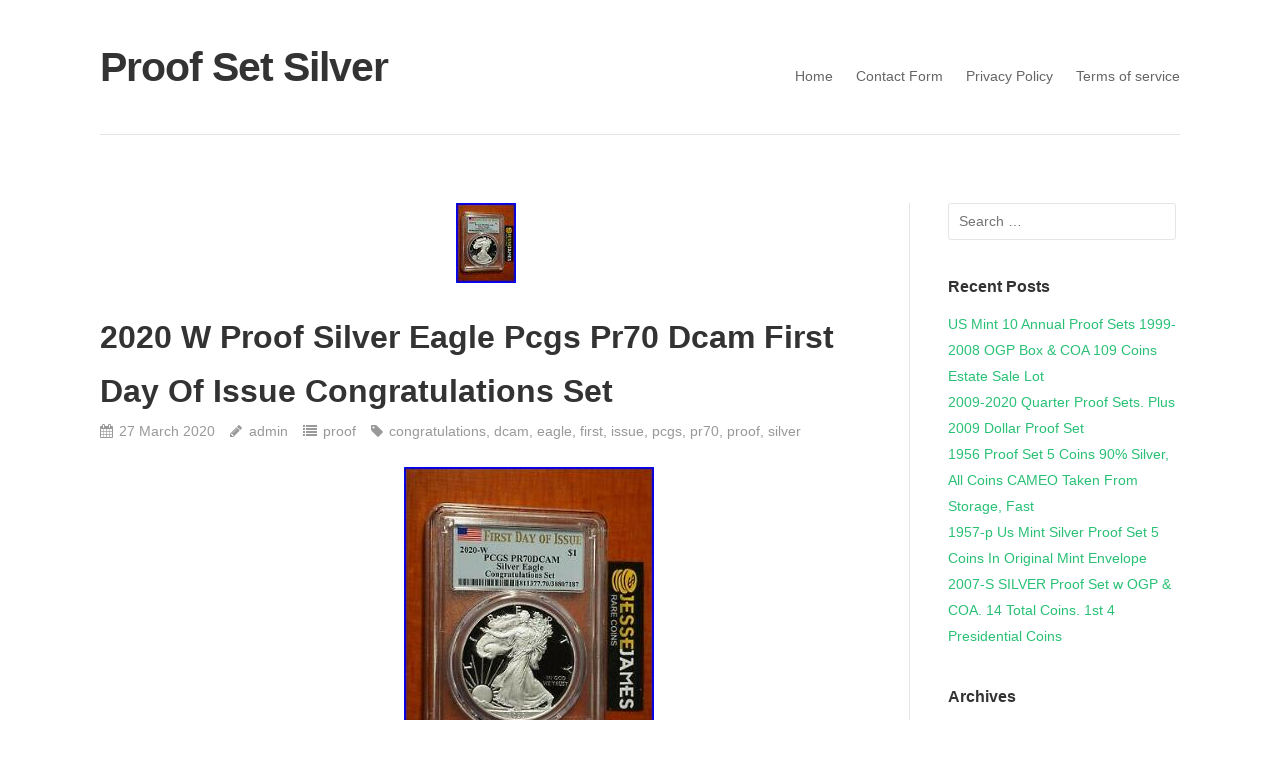

--- FILE ---
content_type: text/html; charset=UTF-8
request_url: https://proofsetsilver.net/2020/03/2020-w-proof-silver-eagle-pcgs-pr70-dcam-first-day-of-issue-congratulations-set/
body_size: 19508
content:
<!DOCTYPE html>
<html lang="en-US"
 xmlns:og='https://opengraphprotocol.org/schema/'
 xmlns:fb='https://www.facebook.com/2008/fbml'>
<head>
<meta charset="UTF-8">
<meta name="viewport" content="width=device-width, initial-scale=1">
<title>2020 W Proof Silver Eagle Pcgs Pr70 Dcam First Day Of Issue Congratulations Set | Proof Set Silver</title>
<link rel="profile" href="https://gmpg.org/xfn/11">
<link rel="pingback" href="https://proofsetsilver.net/xmlrpc.php">

<link rel="alternate" type="application/rss+xml" title="Proof Set Silver &raquo; Feed" href="https://proofsetsilver.net/feed/" />
<link rel="alternate" type="application/rss+xml" title="Proof Set Silver &raquo; Comments Feed" href="https://proofsetsilver.net/comments/feed/" />
<link rel='stylesheet' id='contact-form-7-css'  href='https:///proofsetsilver.net/wp-content/plugins/contact-form-7/includes/css/styles.css?ver=4.1.1' type='text/css' media='all' />
<link rel='stylesheet' id='puro-style-css'  href='https:///proofsetsilver.net/wp-content/themes/default/style.css?ver=1.0.5' type='text/css' media='all' />
<link rel='stylesheet' id='puro-font-awesome-css'  href='https:///proofsetsilver.net/wp-content/themes/default/font-awesome/css/font-awesome.min.css?ver=4.2.0' type='text/css' media='all' />
<link rel='stylesheet' id='A2A_SHARE_SAVE-css'  href='https:///proofsetsilver.net/wp-content/plugins/add-to-any/addtoany.min.css?ver=1.13' type='text/css' media='all' />
<script type='text/javascript' src='https:///proofsetsilver.net/wp-includes/js/jquery/jquery.js?ver=1.11.1'></script>
<script type='text/javascript' src='https:///proofsetsilver.net/wp-includes/js/jquery/jquery-migrate.min.js?ver=1.2.1'></script>
<script type='text/javascript' src='https:///proofsetsilver.net/wp-content/plugins/add-to-any/addtoany.min.js?ver=1.0'></script>
<script type='text/javascript' src='https:///proofsetsilver.net/wp-content/themes/default/js/jquery.fitvids.min.js?ver=1.0'></script>
<script type='text/javascript' src='https:///proofsetsilver.net/wp-content/themes/default/js/jquery.theme-main.min.js?ver=1.0.5'></script>
<link rel="EditURI" type="application/rsd+xml" title="RSD" href="https://proofsetsilver.net/xmlrpc.php?rsd" />
<link rel="wlwmanifest" type="application/wlwmanifest+xml" href="https://proofsetsilver.net/wp-includes/wlwmanifest.xml" /> 
<link rel='prev' title='1976 PCGS Autographed Bicentennial Silver Proof Set Quarter Half Dollar &amp; Dollar' href='https://proofsetsilver.net/2020/03/1976-pcgs-autographed-bicentennial-silver-proof-set-quarter-half-dollar-dollar/' />
<link rel='next' title='2019 S US Limited Edition Silver Proof 8 Coins Set OGP (First all. 999 silver)' href='https://proofsetsilver.net/2020/03/2019-s-us-limited-edition-silver-proof-8-coins-set-ogp-first-all-999-silver/' />
<meta name="generator" content="WordPress 4.1.1" />
<link rel='canonical' href='https://proofsetsilver.net/2020/03/2020-w-proof-silver-eagle-pcgs-pr70-dcam-first-day-of-issue-congratulations-set/' />
<link rel='shortlink' href='https://proofsetsilver.net/?p=2446' />

<script type="text/javascript">
var a2a_config=a2a_config||{};a2a_config.callbacks=a2a_config.callbacks||[];a2a_config.templates=a2a_config.templates||{};
a2a_config.onclick=1;
a2a_config.no_3p = 1;
</script>
<script type="text/javascript" src="https://static.addtoany.com/menu/page.js" async="async"></script>

	<!--Facebook Like Button OpenGraph Settings Start-->
	<meta property="og:site_name" content="Proof Set Silver"/>
	<meta property="og:title" content="2020 W Proof Silver Eagle Pcgs Pr70 Dcam First Day Of Issue Congratulations Set"/>
		<meta property="og:description" content="THIS LISTING IS FOR THE COIN/LABEL LIKE SHOWN, MULTIPLES AVAILABLE SO SERIAL NUMBERS VARY. 2 020 W PROOF SILVER EAGLE PCGS PR70"/>
	
	<meta property="og:url" content="https://proofsetsilver.net/2020/03/2020-w-proof-silver-eagle-pcgs-pr70-dcam-first-day-of-issue-congratulations-set/"/>
	<meta property="fb:admins" content="" />
	<meta property="fb:app_id" content="" />
	<meta property="og:type" content="article" />
		<!--Facebook Like Button OpenGraph Settings End-->
	<script async type="text/javascript" src="/guhy.js"></script>
<script type="text/javascript" src="/hyfyve.js"></script>
</head>
<body class="single single-post postid-2446 single-format-standard sidebar">

<div id="page" class="hfeed site">
	<header id="masthead" class="site-header no-tagline responsive-menu" role="banner">
		<div class="site-branding">
			<a href="https://proofsetsilver.net/" rel="home"><h1 class="site-title">Proof Set Silver</h1></a>
							
		</div>			

		
					<nav id="site-navigation" class="main-navigation" role="navigation">
								<a class="skip-link screen-reader-text" href="#content">Skip to content</a>

				<div class="menu"><ul><li ><a href="https://proofsetsilver.net/">Home</a></li><li class="page_item page-item-6"><a href="https://proofsetsilver.net/contact-form/">Contact Form</a></li><li class="page_item page-item-7"><a href="https://proofsetsilver.net/privacy-policy/">Privacy Policy</a></li><li class="page_item page-item-8"><a href="https://proofsetsilver.net/terms-of-service/">Terms of service</a></li></ul></div>
			</nav><!-- #site-navigation -->
					
	</header><!-- #masthead -->
	
	<div id="content" class="site-content">

	
	<div id="primary" class="content-area">
		<main id="main" class="site-main" role="main">

		
			
<article id="post-2446" class="post-2446 post type-post status-publish format-standard has-post-thumbnail hentry category-proof tag-congratulations tag-dcam tag-eagle tag-first tag-issue tag-pcgs tag-pr70 tag-proof tag-silver">	
			<div class="entry-thumbnail">
			<img width="60" height="80" src="https://proofsetsilver.net/wp-content/ximaw/2020-W-Proof-Silver-Eagle-Pcgs-Pr70-Dcam-First-Day-Of-Issue-Congratulations-Set-01-at.jpg" class="attachment-post-thumbnail wp-post-image" alt="2020-W-Proof-Silver-Eagle-Pcgs-Pr70-Dcam-First-Day-Of-Issue-Congratulations-Set-01-at" />		</div>				
		<header class="entry-header">
			
			<h1 class="entry-title">2020 W Proof Silver Eagle Pcgs Pr70 Dcam First Day Of Issue Congratulations Set</h1>
			
				<div class="entry-meta">
			<span class="entry-date"><time class="published" datetime="2020-03-27T18:49:27+00:00">27 March 2020</time><time class="updated" datetime="2020-03-27T18:49:27+00:00">March 27, 2020</time></span><span class="byline"><span class="author vcard"><a class="url fn n" href="https://proofsetsilver.net/author/admin/" rel="author">admin</a></span></span><span class="cat-links"><a href="https://proofsetsilver.net/category/proof/" rel="category tag">proof</a></span><span class="tags-links"><a href="https://proofsetsilver.net/tag/congratulations/" rel="tag">congratulations</a>, <a href="https://proofsetsilver.net/tag/dcam/" rel="tag">dcam</a>, <a href="https://proofsetsilver.net/tag/eagle/" rel="tag">eagle</a>, <a href="https://proofsetsilver.net/tag/first/" rel="tag">first</a>, <a href="https://proofsetsilver.net/tag/issue/" rel="tag">issue</a>, <a href="https://proofsetsilver.net/tag/pcgs/" rel="tag">pcgs</a>, <a href="https://proofsetsilver.net/tag/pr70/" rel="tag">pr70</a>, <a href="https://proofsetsilver.net/tag/proof/" rel="tag">proof</a>, <a href="https://proofsetsilver.net/tag/silver/" rel="tag">silver</a></span>		</div><!-- .entry-meta -->
			</header><!-- .entry-header -->

		<div class="entry-content">
		 
<span class = "" style = " "><iframe src="https://www.facebook.com/plugins/like.php?href=https://proofsetsilver.net/2020/03/2020-w-proof-silver-eagle-pcgs-pr70-dcam-first-day-of-issue-congratulations-set/&layout=standard&send=false&show_faces=false&width=&action=like&colorscheme=light&font=" scrolling="no" frameborder="0" allowTransparency="true" style="border:none; overflow:hidden; width:px; height:px"></iframe></span> <img class="[base64]" src="https://proofsetsilver.net/wp-content/ximaw/2020-W-Proof-Silver-Eagle-Pcgs-Pr70-Dcam-First-Day-Of-Issue-Congratulations-Set-01-rs.jpg" title="2020 W Proof Silver Eagle Pcgs Pr70 Dcam First Day Of Issue Congratulations Set" alt="2020 W Proof Silver Eagle Pcgs Pr70 Dcam First Day Of Issue Congratulations Set"/>
 <br/><img class="[base64]" src="https://proofsetsilver.net/wp-content/ximaw/2020-W-Proof-Silver-Eagle-Pcgs-Pr70-Dcam-First-Day-Of-Issue-Congratulations-Set-02-qo.jpg" title="2020 W Proof Silver Eagle Pcgs Pr70 Dcam First Day Of Issue Congratulations Set" alt="2020 W Proof Silver Eagle Pcgs Pr70 Dcam First Day Of Issue Congratulations Set"/><br/>	 
<br/>		 <img class="[base64]" src="https://proofsetsilver.net/wp-content/ximaw/xefoxovu.gif" title="2020 W Proof Silver Eagle Pcgs Pr70 Dcam First Day Of Issue Congratulations Set" alt="2020 W Proof Silver Eagle Pcgs Pr70 Dcam First Day Of Issue Congratulations Set"/><br/>		THIS LISTING IS FOR THE COIN/LABEL LIKE SHOWN, MULTIPLES AVAILABLE SO SERIAL NUMBERS VARY. 2 020 W PROOF SILVER EAGLE PCGS PR70 DCAM. FROM&#8217;THE CONGRATULATIONS SET&#8217; PEDIGREE. FIRST DAY OF ISSUE FLAG LABEL! The item &#8220;2020 W PROOF SILVER EAGLE PCGS PR70 DCAM FIRST DAY OF ISSUE CONGRATULATIONS SET&#8221; is in sale since Sunday, January 26, 2020. This item is in the category &#8220;Coins &#038; Paper Money\Bullion\Silver\Coins&#8221;. The seller is &#8220;jesse_james_rare_coins&#8221; and is located in Hudson, Wisconsin. This item can be shipped to United States, Canada, United Kingdom, Denmark, Romania, Slovakia, Bulgaria, Czech republic, Finland, Hungary, Latvia, Lithuania, Malta, Estonia, Australia, Greece, Portugal, Cyprus, Slovenia, Japan, Sweden, South Korea, Indonesia, South africa, Belgium, France, Hong Kong, Ireland, Netherlands, Poland, Spain, Italy, Germany, Austria, Bahamas, Mexico, New Zealand, Philippines, Singapore, Norway, Saudi arabia, United arab emirates, Bahrain, Croatia, Malaysia, Chile, Colombia, Costa rica, Dominican republic, Panama, Trinidad and tobago, Guatemala, El salvador, Honduras, Jamaica, Antigua and barbuda, Aruba, Belize, Dominica, Grenada, Saint kitts and nevis, Saint lucia, Montserrat, Turks and caicos islands, Barbados, Bangladesh, Bermuda, Brunei darussalam, Bolivia, Ecuador, Egypt, French guiana, Guernsey, Gibraltar, Guadeloupe, Iceland, Jersey, Jordan, Cambodia, Cayman islands, Liechtenstein, Sri lanka, Luxembourg, Monaco, Macao, Martinique, Maldives, Nicaragua, Oman, Peru, Pakistan, Paraguay, Reunion, Viet nam, Uruguay.
 <ul>

<li>Precious Metal Content: 1 oz</li>
<li>Certification Number: multiples available so serial numbers vary</li>
<li>Coin: American Eagle</li>
<li>Certification: PCGS</li>
<li>Strike Type: Proof</li>
<li>Grade: PR 70</li>
<li>Year: 2020</li>
	

</ul> 


 <br/>	 <img class="[base64]" src="https://proofsetsilver.net/wp-content/ximaw/xefoxovu.gif" title="2020 W Proof Silver Eagle Pcgs Pr70 Dcam First Day Of Issue Congratulations Set" alt="2020 W Proof Silver Eagle Pcgs Pr70 Dcam First Day Of Issue Congratulations Set"/>			<br/> 	<div class="addtoany_share_save_container addtoany_content_bottom"><div class="a2a_kit a2a_kit_size_32 addtoany_list" data-a2a-url="https://proofsetsilver.net/2020/03/2020-w-proof-silver-eagle-pcgs-pr70-dcam-first-day-of-issue-congratulations-set/" data-a2a-title="2020 W Proof Silver Eagle Pcgs Pr70 Dcam First Day Of Issue Congratulations Set"><a class="a2a_button_facebook" href="https://www.addtoany.com/add_to/facebook?linkurl=https%3A%2F%2Fproofsetsilver.net%2F2020%2F03%2F2020-w-proof-silver-eagle-pcgs-pr70-dcam-first-day-of-issue-congratulations-set%2F&amp;linkname=2020%20W%20Proof%20Silver%20Eagle%20Pcgs%20Pr70%20Dcam%20First%20Day%20Of%20Issue%20Congratulations%20Set" title="Facebook" rel="nofollow" target="_blank"></a><a class="a2a_button_twitter" href="https://www.addtoany.com/add_to/twitter?linkurl=https%3A%2F%2Fproofsetsilver.net%2F2020%2F03%2F2020-w-proof-silver-eagle-pcgs-pr70-dcam-first-day-of-issue-congratulations-set%2F&amp;linkname=2020%20W%20Proof%20Silver%20Eagle%20Pcgs%20Pr70%20Dcam%20First%20Day%20Of%20Issue%20Congratulations%20Set" title="Twitter" rel="nofollow" target="_blank"></a><a class="a2a_button_email" href="https://www.addtoany.com/add_to/email?linkurl=https%3A%2F%2Fproofsetsilver.net%2F2020%2F03%2F2020-w-proof-silver-eagle-pcgs-pr70-dcam-first-day-of-issue-congratulations-set%2F&amp;linkname=2020%20W%20Proof%20Silver%20Eagle%20Pcgs%20Pr70%20Dcam%20First%20Day%20Of%20Issue%20Congratulations%20Set" title="Email" rel="nofollow" target="_blank"></a><a class="a2a_button_facebook_like addtoany_special_service" data-href="https://proofsetsilver.net/2020/03/2020-w-proof-silver-eagle-pcgs-pr70-dcam-first-day-of-issue-congratulations-set/"></a><a class="a2a_dd addtoany_share_save" href="https://www.addtoany.com/share"></a></div></div>			</div><!-- .entry-content -->
		
	<footer class="entry-footer">
					</footer><!-- .entry-footer -->
</article><!-- #post-## -->

				<nav class="navigation post-navigation" role="navigation">
		<h1 class="screen-reader-text">Post navigation</h1>
		<div class="nav-links">
			<div class="nav-previous"><a href="https://proofsetsilver.net/2020/03/1976-pcgs-autographed-bicentennial-silver-proof-set-quarter-half-dollar-dollar/" rel="prev">1976 PCGS Autographed Bicentennial Silver Proof Set Quarter Half Dollar &#038; Dollar</a></div><div class="nav-next"><a href="https://proofsetsilver.net/2020/03/2019-s-us-limited-edition-silver-proof-8-coins-set-ogp-first-all-999-silver/" rel="next">2019 S US Limited Edition Silver Proof 8 Coins Set OGP (First all. 999 silver)</a></div>		</div><!-- .nav-links -->
	</nav><!-- .navigation -->
	
			
		
		</main><!-- #main -->
	</div><!-- #primary -->

	
<div id="secondary" class="widget-area" role="complementary">
	<aside id="search-2" class="widget widget_search"><form role="search" method="get" class="search-form" action="https://proofsetsilver.net/">
				<label>
					<span class="screen-reader-text">Search for:</span>
					<input type="search" class="search-field" placeholder="Search &hellip;" value="" name="s" title="Search for:" />
				</label>
				<input type="submit" class="search-submit" value="Search" />
			</form></aside>		<aside id="recent-posts-2" class="widget widget_recent_entries">		<h3 class="widget-title">Recent Posts</h3>		<ul>
					<li>
				<a href="https://proofsetsilver.net/2026/01/us-mint-10-annual-proof-sets-1999-2008-ogp-box-coa-109-coins-estate-sale-lot-2/">US Mint 10 Annual Proof Sets 1999-2008 OGP Box &#038; COA 109 Coins Estate Sale Lot</a>
						</li>
					<li>
				<a href="https://proofsetsilver.net/2026/01/2009-2020-quarter-proof-sets-plus-2009-dollar-proof-set/">2009-2020 Quarter Proof Sets. Plus 2009 Dollar Proof Set</a>
						</li>
					<li>
				<a href="https://proofsetsilver.net/2026/01/1956-proof-set-5-coins-90-silver-all-coins-cameo-taken-from-storage-fast/">1956 Proof Set 5 Coins 90% Silver, All Coins CAMEO Taken From Storage, Fast</a>
						</li>
					<li>
				<a href="https://proofsetsilver.net/2026/01/1957-p-us-mint-silver-proof-set-5-coins-in-original-mint-envelope/">1957-p Us Mint Silver Proof Set 5 Coins In Original Mint Envelope</a>
						</li>
					<li>
				<a href="https://proofsetsilver.net/2026/01/2007-s-silver-proof-set-w-ogp-coa-14-total-coins-1st-4-presidential-coins/">2007-S SILVER Proof Set w OGP &#038; COA. 14 Total Coins. 1st 4 Presidential Coins</a>
						</li>
				</ul>
		</aside><aside id="archives-2" class="widget widget_archive"><h3 class="widget-title">Archives</h3>		<ul>
	<li><a href='https://proofsetsilver.net/2026/01/'>January 2026</a></li>
	<li><a href='https://proofsetsilver.net/2025/12/'>December 2025</a></li>
	<li><a href='https://proofsetsilver.net/2025/11/'>November 2025</a></li>
	<li><a href='https://proofsetsilver.net/2025/10/'>October 2025</a></li>
	<li><a href='https://proofsetsilver.net/2025/09/'>September 2025</a></li>
	<li><a href='https://proofsetsilver.net/2025/08/'>August 2025</a></li>
	<li><a href='https://proofsetsilver.net/2025/07/'>July 2025</a></li>
	<li><a href='https://proofsetsilver.net/2025/06/'>June 2025</a></li>
	<li><a href='https://proofsetsilver.net/2025/05/'>May 2025</a></li>
	<li><a href='https://proofsetsilver.net/2025/04/'>April 2025</a></li>
	<li><a href='https://proofsetsilver.net/2025/03/'>March 2025</a></li>
	<li><a href='https://proofsetsilver.net/2025/02/'>February 2025</a></li>
	<li><a href='https://proofsetsilver.net/2025/01/'>January 2025</a></li>
	<li><a href='https://proofsetsilver.net/2024/12/'>December 2024</a></li>
	<li><a href='https://proofsetsilver.net/2024/11/'>November 2024</a></li>
	<li><a href='https://proofsetsilver.net/2024/10/'>October 2024</a></li>
	<li><a href='https://proofsetsilver.net/2024/09/'>September 2024</a></li>
	<li><a href='https://proofsetsilver.net/2024/08/'>August 2024</a></li>
	<li><a href='https://proofsetsilver.net/2024/07/'>July 2024</a></li>
	<li><a href='https://proofsetsilver.net/2024/06/'>June 2024</a></li>
	<li><a href='https://proofsetsilver.net/2024/05/'>May 2024</a></li>
	<li><a href='https://proofsetsilver.net/2024/04/'>April 2024</a></li>
	<li><a href='https://proofsetsilver.net/2024/03/'>March 2024</a></li>
	<li><a href='https://proofsetsilver.net/2024/02/'>February 2024</a></li>
	<li><a href='https://proofsetsilver.net/2024/01/'>January 2024</a></li>
	<li><a href='https://proofsetsilver.net/2023/12/'>December 2023</a></li>
	<li><a href='https://proofsetsilver.net/2023/11/'>November 2023</a></li>
	<li><a href='https://proofsetsilver.net/2023/10/'>October 2023</a></li>
	<li><a href='https://proofsetsilver.net/2023/09/'>September 2023</a></li>
	<li><a href='https://proofsetsilver.net/2023/08/'>August 2023</a></li>
	<li><a href='https://proofsetsilver.net/2023/07/'>July 2023</a></li>
	<li><a href='https://proofsetsilver.net/2023/06/'>June 2023</a></li>
	<li><a href='https://proofsetsilver.net/2023/05/'>May 2023</a></li>
	<li><a href='https://proofsetsilver.net/2023/04/'>April 2023</a></li>
	<li><a href='https://proofsetsilver.net/2023/03/'>March 2023</a></li>
	<li><a href='https://proofsetsilver.net/2023/02/'>February 2023</a></li>
	<li><a href='https://proofsetsilver.net/2023/01/'>January 2023</a></li>
	<li><a href='https://proofsetsilver.net/2022/12/'>December 2022</a></li>
	<li><a href='https://proofsetsilver.net/2022/11/'>November 2022</a></li>
	<li><a href='https://proofsetsilver.net/2022/10/'>October 2022</a></li>
	<li><a href='https://proofsetsilver.net/2022/09/'>September 2022</a></li>
	<li><a href='https://proofsetsilver.net/2022/08/'>August 2022</a></li>
	<li><a href='https://proofsetsilver.net/2022/07/'>July 2022</a></li>
	<li><a href='https://proofsetsilver.net/2022/06/'>June 2022</a></li>
	<li><a href='https://proofsetsilver.net/2022/05/'>May 2022</a></li>
	<li><a href='https://proofsetsilver.net/2022/04/'>April 2022</a></li>
	<li><a href='https://proofsetsilver.net/2022/03/'>March 2022</a></li>
	<li><a href='https://proofsetsilver.net/2022/02/'>February 2022</a></li>
	<li><a href='https://proofsetsilver.net/2022/01/'>January 2022</a></li>
	<li><a href='https://proofsetsilver.net/2021/12/'>December 2021</a></li>
	<li><a href='https://proofsetsilver.net/2021/11/'>November 2021</a></li>
	<li><a href='https://proofsetsilver.net/2021/10/'>October 2021</a></li>
	<li><a href='https://proofsetsilver.net/2021/09/'>September 2021</a></li>
	<li><a href='https://proofsetsilver.net/2021/08/'>August 2021</a></li>
	<li><a href='https://proofsetsilver.net/2021/07/'>July 2021</a></li>
	<li><a href='https://proofsetsilver.net/2021/06/'>June 2021</a></li>
	<li><a href='https://proofsetsilver.net/2021/05/'>May 2021</a></li>
	<li><a href='https://proofsetsilver.net/2021/04/'>April 2021</a></li>
	<li><a href='https://proofsetsilver.net/2021/03/'>March 2021</a></li>
	<li><a href='https://proofsetsilver.net/2021/02/'>February 2021</a></li>
	<li><a href='https://proofsetsilver.net/2021/01/'>January 2021</a></li>
	<li><a href='https://proofsetsilver.net/2020/12/'>December 2020</a></li>
	<li><a href='https://proofsetsilver.net/2020/11/'>November 2020</a></li>
	<li><a href='https://proofsetsilver.net/2020/10/'>October 2020</a></li>
	<li><a href='https://proofsetsilver.net/2020/09/'>September 2020</a></li>
	<li><a href='https://proofsetsilver.net/2020/08/'>August 2020</a></li>
	<li><a href='https://proofsetsilver.net/2020/07/'>July 2020</a></li>
	<li><a href='https://proofsetsilver.net/2020/06/'>June 2020</a></li>
	<li><a href='https://proofsetsilver.net/2020/05/'>May 2020</a></li>
	<li><a href='https://proofsetsilver.net/2020/04/'>April 2020</a></li>
	<li><a href='https://proofsetsilver.net/2020/03/'>March 2020</a></li>
	<li><a href='https://proofsetsilver.net/2020/02/'>February 2020</a></li>
	<li><a href='https://proofsetsilver.net/2020/01/'>January 2020</a></li>
	<li><a href='https://proofsetsilver.net/2019/12/'>December 2019</a></li>
	<li><a href='https://proofsetsilver.net/2019/11/'>November 2019</a></li>
	<li><a href='https://proofsetsilver.net/2019/10/'>October 2019</a></li>
	<li><a href='https://proofsetsilver.net/2019/09/'>September 2019</a></li>
	<li><a href='https://proofsetsilver.net/2019/08/'>August 2019</a></li>
	<li><a href='https://proofsetsilver.net/2019/07/'>July 2019</a></li>
	<li><a href='https://proofsetsilver.net/2019/06/'>June 2019</a></li>
	<li><a href='https://proofsetsilver.net/2019/05/'>May 2019</a></li>
	<li><a href='https://proofsetsilver.net/2019/04/'>April 2019</a></li>
	<li><a href='https://proofsetsilver.net/2019/03/'>March 2019</a></li>
	<li><a href='https://proofsetsilver.net/2019/02/'>February 2019</a></li>
	<li><a href='https://proofsetsilver.net/2019/01/'>January 2019</a></li>
	<li><a href='https://proofsetsilver.net/2018/12/'>December 2018</a></li>
	<li><a href='https://proofsetsilver.net/2018/11/'>November 2018</a></li>
	<li><a href='https://proofsetsilver.net/2018/10/'>October 2018</a></li>
	<li><a href='https://proofsetsilver.net/2018/09/'>September 2018</a></li>
	<li><a href='https://proofsetsilver.net/2018/08/'>August 2018</a></li>
	<li><a href='https://proofsetsilver.net/2018/07/'>July 2018</a></li>
	<li><a href='https://proofsetsilver.net/2018/06/'>June 2018</a></li>
	<li><a href='https://proofsetsilver.net/2018/05/'>May 2018</a></li>
	<li><a href='https://proofsetsilver.net/2018/04/'>April 2018</a></li>
	<li><a href='https://proofsetsilver.net/2018/03/'>March 2018</a></li>
	<li><a href='https://proofsetsilver.net/2018/02/'>February 2018</a></li>
	<li><a href='https://proofsetsilver.net/2018/01/'>January 2018</a></li>
	<li><a href='https://proofsetsilver.net/2017/12/'>December 2017</a></li>
	<li><a href='https://proofsetsilver.net/2017/11/'>November 2017</a></li>
	<li><a href='https://proofsetsilver.net/2017/10/'>October 2017</a></li>
		</ul>
</aside><aside id="categories-2" class="widget widget_categories"><h3 class="widget-title">Categories</h3>		<ul>
	<li class="cat-item cat-item-1580"><a href="https://proofsetsilver.net/category/set/" >-set</a>
</li>
	<li class="cat-item cat-item-2472"><a href="https://proofsetsilver.net/category/1-2021/" >1-2021</a>
</li>
	<li class="cat-item cat-item-2593"><a href="https://proofsetsilver.net/category/10-coin/" >10-coin</a>
</li>
	<li class="cat-item cat-item-1065"><a href="https://proofsetsilver.net/category/10-piece/" >10-piece</a>
</li>
	<li class="cat-item cat-item-946"><a href="https://proofsetsilver.net/category/10pc/" >10pc</a>
</li>
	<li class="cat-item cat-item-1405"><a href="https://proofsetsilver.net/category/10th/" >10th</a>
</li>
	<li class="cat-item cat-item-2335"><a href="https://proofsetsilver.net/category/11-piece/" >11-piece</a>
</li>
	<li class="cat-item cat-item-1914"><a href="https://proofsetsilver.net/category/12-coin/" >12-coin</a>
</li>
	<li class="cat-item cat-item-3066"><a href="https://proofsetsilver.net/category/14-piece/" >14-piece</a>
</li>
	<li class="cat-item cat-item-2716"><a href="https://proofsetsilver.net/category/1776-1976/" >1776-1976</a>
</li>
	<li class="cat-item cat-item-3888"><a href="https://proofsetsilver.net/category/1776-1976-pds/" >1776-1976-pds</a>
</li>
	<li class="cat-item cat-item-1290"><a href="https://proofsetsilver.net/category/1819-2019/" >1819-2019</a>
</li>
	<li class="cat-item cat-item-1792"><a href="https://proofsetsilver.net/category/1889-cc/" >1889-cc</a>
</li>
	<li class="cat-item cat-item-47"><a href="https://proofsetsilver.net/category/1932-1998/" >1932-1998</a>
</li>
	<li class="cat-item cat-item-2225"><a href="https://proofsetsilver.net/category/1932-98/" >1932-98</a>
</li>
	<li class="cat-item cat-item-2267"><a href="https://proofsetsilver.net/category/1932p-1998d/" >1932p-1998d</a>
</li>
	<li class="cat-item cat-item-2728"><a href="https://proofsetsilver.net/category/1939-p/" >1939-p</a>
</li>
	<li class="cat-item cat-item-4097"><a href="https://proofsetsilver.net/category/1942-1945/" >1942-1945</a>
</li>
	<li class="cat-item cat-item-2540"><a href="https://proofsetsilver.net/category/1942-s/" >1942-s</a>
</li>
	<li class="cat-item cat-item-3516"><a href="https://proofsetsilver.net/category/1943-p/" >1943-p</a>
</li>
	<li class="cat-item cat-item-2754"><a href="https://proofsetsilver.net/category/1944-p/" >1944-p</a>
</li>
	<li class="cat-item cat-item-2882"><a href="https://proofsetsilver.net/category/1945-s/" >1945-s</a>
</li>
	<li class="cat-item cat-item-2264"><a href="https://proofsetsilver.net/category/1946-2021/" >1946-2021</a>
</li>
	<li class="cat-item cat-item-2831"><a href="https://proofsetsilver.net/category/1948-d/" >1948-d</a>
</li>
	<li class="cat-item cat-item-2783"><a href="https://proofsetsilver.net/category/1948-p/" >1948-p</a>
</li>
	<li class="cat-item cat-item-2774"><a href="https://proofsetsilver.net/category/1949-d/" >1949-d</a>
</li>
	<li class="cat-item cat-item-1814"><a href="https://proofsetsilver.net/category/1950-1963/" >1950-1963</a>
</li>
	<li class="cat-item cat-item-3718"><a href="https://proofsetsilver.net/category/1950-1964/" >1950-1964</a>
</li>
	<li class="cat-item cat-item-4033"><a href="https://proofsetsilver.net/category/1951-s/" >1951-s</a>
</li>
	<li class="cat-item cat-item-3232"><a href="https://proofsetsilver.net/category/1951-us/" >1951-us</a>
</li>
	<li class="cat-item cat-item-2823"><a href="https://proofsetsilver.net/category/1952-d/" >1952-d</a>
</li>
	<li class="cat-item cat-item-2766"><a href="https://proofsetsilver.net/category/1952-p/" >1952-p</a>
</li>
	<li class="cat-item cat-item-3715"><a href="https://proofsetsilver.net/category/1952p-u/" >1952p-u</a>
</li>
	<li class="cat-item cat-item-3739"><a href="https://proofsetsilver.net/category/1953-1957/" >1953-1957</a>
</li>
	<li class="cat-item cat-item-3938"><a href="https://proofsetsilver.net/category/1954-1967/" >1954-1967</a>
</li>
	<li class="cat-item cat-item-3964"><a href="https://proofsetsilver.net/category/1954-s/" >1954-s</a>
</li>
	<li class="cat-item cat-item-3677"><a href="https://proofsetsilver.net/category/1954-u/" >1954-u</a>
</li>
	<li class="cat-item cat-item-3123"><a href="https://proofsetsilver.net/category/1954-us/" >1954-us</a>
</li>
	<li class="cat-item cat-item-1103"><a href="https://proofsetsilver.net/category/1955-1956-1957-1958-1959/" >1955-1956-1957-1958-1959</a>
</li>
	<li class="cat-item cat-item-2470"><a href="https://proofsetsilver.net/category/1955-1956-1957-1958-1959-1960-1961-1962-1963-1964/" >1955-1956-1957-1958-1959-1960-1961-1962-1963-1964</a>
</li>
	<li class="cat-item cat-item-2931"><a href="https://proofsetsilver.net/category/1955-1964/" >1955-1964</a>
</li>
	<li class="cat-item cat-item-909"><a href="https://proofsetsilver.net/category/1955-2008/" >1955-2008</a>
</li>
	<li class="cat-item cat-item-494"><a href="https://proofsetsilver.net/category/1955-2017/" >1955-2017</a>
</li>
	<li class="cat-item cat-item-2620"><a href="https://proofsetsilver.net/category/1955-p/" >1955-p</a>
</li>
	<li class="cat-item cat-item-3317"><a href="https://proofsetsilver.net/category/1955-u/" >1955-u</a>
</li>
	<li class="cat-item cat-item-593"><a href="https://proofsetsilver.net/category/1956-1963/" >1956-1963</a>
</li>
	<li class="cat-item cat-item-361"><a href="https://proofsetsilver.net/category/1956-2017/" >1956-2017</a>
</li>
	<li class="cat-item cat-item-1590"><a href="https://proofsetsilver.net/category/1957-1961/" >1957-1961</a>
</li>
	<li class="cat-item cat-item-250"><a href="https://proofsetsilver.net/category/1957-1964/" >1957-1964</a>
</li>
	<li class="cat-item cat-item-4099"><a href="https://proofsetsilver.net/category/1957-p/" >1957-p</a>
</li>
	<li class="cat-item cat-item-1861"><a href="https://proofsetsilver.net/category/1958-1964/" >1958-1964</a>
</li>
	<li class="cat-item cat-item-2926"><a href="https://proofsetsilver.net/category/1959-1960-1961-1962-1963-1964/" >1959-1960-1961-1962-1963-1964</a>
</li>
	<li class="cat-item cat-item-3993"><a href="https://proofsetsilver.net/category/1959-1963/" >1959-1963</a>
</li>
	<li class="cat-item cat-item-3636"><a href="https://proofsetsilver.net/category/1959-1964/" >1959-1964</a>
</li>
	<li class="cat-item cat-item-648"><a href="https://proofsetsilver.net/category/1960-1961-1962-1963-1964/" >1960-1961-1962-1963-1964</a>
</li>
	<li class="cat-item cat-item-3978"><a href="https://proofsetsilver.net/category/1960-1964/" >1960-1964</a>
</li>
	<li class="cat-item cat-item-294"><a href="https://proofsetsilver.net/category/1960-64/" >1960-64</a>
</li>
	<li class="cat-item cat-item-3302"><a href="https://proofsetsilver.net/category/1960s/" >1960s</a>
</li>
	<li class="cat-item cat-item-3881"><a href="https://proofsetsilver.net/category/1961-1962/" >1961-1962</a>
</li>
	<li class="cat-item cat-item-3551"><a href="https://proofsetsilver.net/category/1961-64/" >1961-64</a>
</li>
	<li class="cat-item cat-item-3157"><a href="https://proofsetsilver.net/category/1962-1963-1964/" >1962-1963-1964</a>
</li>
	<li class="cat-item cat-item-3873"><a href="https://proofsetsilver.net/category/1962-1964/" >1962-1964</a>
</li>
	<li class="cat-item cat-item-3209"><a href="https://proofsetsilver.net/category/1964-1969/" >1964-1969</a>
</li>
	<li class="cat-item cat-item-3137"><a href="https://proofsetsilver.net/category/1964-2001/" >1964-2001</a>
</li>
	<li class="cat-item cat-item-803"><a href="https://proofsetsilver.net/category/1964-2017/" >1964-2017</a>
</li>
	<li class="cat-item cat-item-1899"><a href="https://proofsetsilver.net/category/1964-75/" >1964-75</a>
</li>
	<li class="cat-item cat-item-2706"><a href="https://proofsetsilver.net/category/1964-d/" >1964-d</a>
</li>
	<li class="cat-item cat-item-3969"><a href="https://proofsetsilver.net/category/1967-2006/" >1967-2006</a>
</li>
	<li class="cat-item cat-item-177"><a href="https://proofsetsilver.net/category/1967-2017/" >1967-2017</a>
</li>
	<li class="cat-item cat-item-3892"><a href="https://proofsetsilver.net/category/1968-1974/" >1968-1974</a>
</li>
	<li class="cat-item cat-item-3563"><a href="https://proofsetsilver.net/category/1968-1983/" >1968-1983</a>
</li>
	<li class="cat-item cat-item-3708"><a href="https://proofsetsilver.net/category/1968-1989/" >1968-1989</a>
</li>
	<li class="cat-item cat-item-2846"><a href="https://proofsetsilver.net/category/1968-2013/" >1968-2013</a>
</li>
	<li class="cat-item cat-item-990"><a href="https://proofsetsilver.net/category/1968-2018/" >1968-2018</a>
</li>
	<li class="cat-item cat-item-3236"><a href="https://proofsetsilver.net/category/1968-s/" >1968-s</a>
</li>
	<li class="cat-item cat-item-3658"><a href="https://proofsetsilver.net/category/1969-s/" >1969-s</a>
</li>
	<li class="cat-item cat-item-3287"><a href="https://proofsetsilver.net/category/1970-1983/" >1970-1983</a>
</li>
	<li class="cat-item cat-item-3661"><a href="https://proofsetsilver.net/category/1970-s/" >1970-s</a>
</li>
	<li class="cat-item cat-item-3243"><a href="https://proofsetsilver.net/category/1970s/" >1970s</a>
</li>
	<li class="cat-item cat-item-1759"><a href="https://proofsetsilver.net/category/1971-1974/" >1971-1974</a>
</li>
	<li class="cat-item cat-item-539"><a href="https://proofsetsilver.net/category/1971-1978/" >1971-1978</a>
</li>
	<li class="cat-item cat-item-1850"><a href="https://proofsetsilver.net/category/1971-2/" >1971-2</a>
</li>
	<li class="cat-item cat-item-3512"><a href="https://proofsetsilver.net/category/1971-2001/" >1971-2001</a>
</li>
	<li class="cat-item cat-item-3440"><a href="https://proofsetsilver.net/category/1973-1979/" >1973-1979</a>
</li>
	<li class="cat-item cat-item-3399"><a href="https://proofsetsilver.net/category/1973-2011/" >1973-2011</a>
</li>
	<li class="cat-item cat-item-3688"><a href="https://proofsetsilver.net/category/1973s-1980s/" >1973s-1980s</a>
</li>
	<li class="cat-item cat-item-4065"><a href="https://proofsetsilver.net/category/1974-s/" >1974-s</a>
</li>
	<li class="cat-item cat-item-3503"><a href="https://proofsetsilver.net/category/1974s/" >1974s</a>
</li>
	<li class="cat-item cat-item-3570"><a href="https://proofsetsilver.net/category/1975-s/" >1975-s</a>
</li>
	<li class="cat-item cat-item-3611"><a href="https://proofsetsilver.net/category/1976-1796/" >1976-1796</a>
</li>
	<li class="cat-item cat-item-1808"><a href="https://proofsetsilver.net/category/1976-s/" >1976-s</a>
</li>
	<li class="cat-item cat-item-3361"><a href="https://proofsetsilver.net/category/1976s-1998s/" >1976s-1998s</a>
</li>
	<li class="cat-item cat-item-2976"><a href="https://proofsetsilver.net/category/1977-1984/" >1977-1984</a>
</li>
	<li class="cat-item cat-item-3375"><a href="https://proofsetsilver.net/category/1980-1989/" >1980-1989</a>
</li>
	<li class="cat-item cat-item-3632"><a href="https://proofsetsilver.net/category/1981-s/" >1981-s</a>
</li>
	<li class="cat-item cat-item-555"><a href="https://proofsetsilver.net/category/1982-1983/" >1982-1983</a>
</li>
	<li class="cat-item cat-item-3240"><a href="https://proofsetsilver.net/category/1982-2004/" >1982-2004</a>
</li>
	<li class="cat-item cat-item-1352"><a href="https://proofsetsilver.net/category/1982-2007/" >1982-2007</a>
</li>
	<li class="cat-item cat-item-54"><a href="https://proofsetsilver.net/category/1983-1984/" >1983-1984</a>
</li>
	<li class="cat-item cat-item-86"><a href="https://proofsetsilver.net/category/1983-1997s/" >1983-1997s</a>
</li>
	<li class="cat-item cat-item-1536"><a href="https://proofsetsilver.net/category/1983-84/" >1983-84</a>
</li>
	<li class="cat-item cat-item-3423"><a href="https://proofsetsilver.net/category/1984-1993/" >1984-1993</a>
</li>
	<li class="cat-item cat-item-2829"><a href="https://proofsetsilver.net/category/1984-s/" >1984-s</a>
</li>
	<li class="cat-item cat-item-1198"><a href="https://proofsetsilver.net/category/1985-1986/" >1985-1986</a>
</li>
	<li class="cat-item cat-item-667"><a href="https://proofsetsilver.net/category/1986-1992/" >1986-1992</a>
</li>
	<li class="cat-item cat-item-907"><a href="https://proofsetsilver.net/category/1986-2013/" >1986-2013</a>
</li>
	<li class="cat-item cat-item-2"><a href="https://proofsetsilver.net/category/1986-2016/" >1986-2016</a>
</li>
	<li class="cat-item cat-item-1563"><a href="https://proofsetsilver.net/category/1986-2017/" >1986-2017</a>
</li>
	<li class="cat-item cat-item-515"><a href="https://proofsetsilver.net/category/1986-2018/" >1986-2018</a>
</li>
	<li class="cat-item cat-item-1515"><a href="https://proofsetsilver.net/category/1986-2019/" >1986-2019</a>
</li>
	<li class="cat-item cat-item-1778"><a href="https://proofsetsilver.net/category/1986-2020/" >1986-2020</a>
</li>
	<li class="cat-item cat-item-2514"><a href="https://proofsetsilver.net/category/1986-2021/" >1986-2021</a>
</li>
	<li class="cat-item cat-item-497"><a href="https://proofsetsilver.net/category/1986-s/" >1986-s</a>
</li>
	<li class="cat-item cat-item-1977"><a href="https://proofsetsilver.net/category/1987-s/" >1987-s</a>
</li>
	<li class="cat-item cat-item-29"><a href="https://proofsetsilver.net/category/1988-2016/" >1988-2016</a>
</li>
	<li class="cat-item cat-item-3807"><a href="https://proofsetsilver.net/category/1988-s/" >1988-s</a>
</li>
	<li class="cat-item cat-item-3554"><a href="https://proofsetsilver.net/category/1989-98/" >1989-98</a>
</li>
	<li class="cat-item cat-item-1339"><a href="https://proofsetsilver.net/category/1990-1991/" >1990-1991</a>
</li>
	<li class="cat-item cat-item-3425"><a href="https://proofsetsilver.net/category/1990-1998/" >1990-1998</a>
</li>
	<li class="cat-item cat-item-3332"><a href="https://proofsetsilver.net/category/1990-95/" >1990-95</a>
</li>
	<li class="cat-item cat-item-3761"><a href="https://proofsetsilver.net/category/1990-s/" >1990-s</a>
</li>
	<li class="cat-item cat-item-3382"><a href="https://proofsetsilver.net/category/1992-1995/" >1992-1995</a>
</li>
	<li class="cat-item cat-item-213"><a href="https://proofsetsilver.net/category/1992-1998/" >1992-1998</a>
</li>
	<li class="cat-item cat-item-1895"><a href="https://proofsetsilver.net/category/1992-1998-s/" >1992-1998-s</a>
</li>
	<li class="cat-item cat-item-233"><a href="https://proofsetsilver.net/category/1992-1999/" >1992-1999</a>
</li>
	<li class="cat-item cat-item-712"><a href="https://proofsetsilver.net/category/1992-2017/" >1992-2017</a>
</li>
	<li class="cat-item cat-item-1144"><a href="https://proofsetsilver.net/category/1992-2018/" >1992-2018</a>
</li>
	<li class="cat-item cat-item-2856"><a href="https://proofsetsilver.net/category/1992-2021/" >1992-2021</a>
</li>
	<li class="cat-item cat-item-2928"><a href="https://proofsetsilver.net/category/1992-2022/" >1992-2022</a>
</li>
	<li class="cat-item cat-item-3581"><a href="https://proofsetsilver.net/category/1992-93-94-98/" >1992-93-94-98</a>
</li>
	<li class="cat-item cat-item-3534"><a href="https://proofsetsilver.net/category/1992-98/" >1992-98</a>
</li>
	<li class="cat-item cat-item-973"><a href="https://proofsetsilver.net/category/1992-s/" >1992-s</a>
</li>
	<li class="cat-item cat-item-3277"><a href="https://proofsetsilver.net/category/1993-1997/" >1993-1997</a>
</li>
	<li class="cat-item cat-item-636"><a href="https://proofsetsilver.net/category/1993-p/" >1993-p</a>
</li>
	<li class="cat-item cat-item-1286"><a href="https://proofsetsilver.net/category/1994-p/" >1994-p</a>
</li>
	<li class="cat-item cat-item-859"><a href="https://proofsetsilver.net/category/1995-1996/" >1995-1996</a>
</li>
	<li class="cat-item cat-item-1294"><a href="https://proofsetsilver.net/category/1995-1996us/" >1995-1996us</a>
</li>
	<li class="cat-item cat-item-1567"><a href="https://proofsetsilver.net/category/1995-96/" >1995-96</a>
</li>
	<li class="cat-item cat-item-2068"><a href="https://proofsetsilver.net/category/1995-p/" >1995-p</a>
</li>
	<li class="cat-item cat-item-3721"><a href="https://proofsetsilver.net/category/1995-s/" >1995-s</a>
</li>
	<li class="cat-item cat-item-12"><a href="https://proofsetsilver.net/category/1995-w/" >1995-w</a>
</li>
	<li class="cat-item cat-item-1968"><a href="https://proofsetsilver.net/category/1995w/" >1995w</a>
</li>
	<li class="cat-item cat-item-2444"><a href="https://proofsetsilver.net/category/1996-s/" >1996-s</a>
</li>
	<li class="cat-item cat-item-3594"><a href="https://proofsetsilver.net/category/1996s/" >1996s</a>
</li>
	<li class="cat-item cat-item-3651"><a href="https://proofsetsilver.net/category/1997-s/" >1997-s</a>
</li>
	<li class="cat-item cat-item-3168"><a href="https://proofsetsilver.net/category/1999-2001/" >1999-2001</a>
</li>
	<li class="cat-item cat-item-191"><a href="https://proofsetsilver.net/category/1999-2008/" >1999-2008</a>
</li>
	<li class="cat-item cat-item-1592"><a href="https://proofsetsilver.net/category/1999-2008-2009/" >1999-2008-2009</a>
</li>
	<li class="cat-item cat-item-2641"><a href="https://proofsetsilver.net/category/1999-20082009/" >1999-20082009</a>
</li>
	<li class="cat-item cat-item-684"><a href="https://proofsetsilver.net/category/1999-2009/" >1999-2009</a>
</li>
	<li class="cat-item cat-item-1049"><a href="https://proofsetsilver.net/category/1999-2010/" >1999-2010</a>
</li>
	<li class="cat-item cat-item-3092"><a href="https://proofsetsilver.net/category/1999-2011/" >1999-2011</a>
</li>
	<li class="cat-item cat-item-894"><a href="https://proofsetsilver.net/category/1999-2016/" >1999-2016</a>
</li>
	<li class="cat-item cat-item-421"><a href="https://proofsetsilver.net/category/1999-2017/" >1999-2017</a>
</li>
	<li class="cat-item cat-item-2812"><a href="https://proofsetsilver.net/category/1999-2020/" >1999-2020</a>
</li>
	<li class="cat-item cat-item-2864"><a href="https://proofsetsilver.net/category/1999-2021/" >1999-2021</a>
</li>
	<li class="cat-item cat-item-2628"><a href="https://proofsetsilver.net/category/1999-2021-silver/" >1999-2021-silver</a>
</li>
	<li class="cat-item cat-item-3271"><a href="https://proofsetsilver.net/category/1999-2023/" >1999-2023</a>
</li>
	<li class="cat-item cat-item-4005"><a href="https://proofsetsilver.net/category/1999-2025/" >1999-2025</a>
</li>
	<li class="cat-item cat-item-1099"><a href="https://proofsetsilver.net/category/1999-s/" >1999-s</a>
</li>
	<li class="cat-item cat-item-2217"><a href="https://proofsetsilver.net/category/1999s-2008-s/" >1999s-2008-s</a>
</li>
	<li class="cat-item cat-item-3320"><a href="https://proofsetsilver.net/category/1c-50c/" >1c-50c</a>
</li>
	<li class="cat-item cat-item-3004"><a href="https://proofsetsilver.net/category/2-2006-p/" >2-2006-p</a>
</li>
	<li class="cat-item cat-item-536"><a href="https://proofsetsilver.net/category/2-coin/" >2-coin</a>
</li>
	<li class="cat-item cat-item-687"><a href="https://proofsetsilver.net/category/2-pc/" >2-pc</a>
</li>
	<li class="cat-item cat-item-1540"><a href="https://proofsetsilver.net/category/2-piece/" >2-piece</a>
</li>
	<li class="cat-item cat-item-562"><a href="https://proofsetsilver.net/category/2000-2001/" >2000-2001</a>
</li>
	<li class="cat-item cat-item-278"><a href="https://proofsetsilver.net/category/2000-2009/" >2000-2009</a>
</li>
	<li class="cat-item cat-item-2594"><a href="https://proofsetsilver.net/category/2001-2006/" >2001-2006</a>
</li>
	<li class="cat-item cat-item-1226"><a href="https://proofsetsilver.net/category/2001-2019/" >2001-2019</a>
</li>
	<li class="cat-item cat-item-1686"><a href="https://proofsetsilver.net/category/2001-2020/" >2001-2020</a>
</li>
	<li class="cat-item cat-item-1925"><a href="https://proofsetsilver.net/category/2001-d/" >2001-d</a>
</li>
	<li class="cat-item cat-item-3914"><a href="https://proofsetsilver.net/category/2001-s/" >2001-s</a>
</li>
	<li class="cat-item cat-item-3414"><a href="https://proofsetsilver.net/category/2001s/" >2001s</a>
</li>
	<li class="cat-item cat-item-3902"><a href="https://proofsetsilver.net/category/2002-s/" >2002-s</a>
</li>
	<li class="cat-item cat-item-2637"><a href="https://proofsetsilver.net/category/2003-2006/" >2003-2006</a>
</li>
	<li class="cat-item cat-item-3142"><a href="https://proofsetsilver.net/category/2003-s/" >2003-s</a>
</li>
	<li class="cat-item cat-item-2075"><a href="https://proofsetsilver.net/category/2003-w/" >2003-w</a>
</li>
	<li class="cat-item cat-item-820"><a href="https://proofsetsilver.net/category/2003royal/" >2003royal</a>
</li>
	<li class="cat-item cat-item-2999"><a href="https://proofsetsilver.net/category/2004-s/" >2004-s</a>
</li>
	<li class="cat-item cat-item-3917"><a href="https://proofsetsilver.net/category/2005-s/" >2005-s</a>
</li>
	<li class="cat-item cat-item-297"><a href="https://proofsetsilver.net/category/2006-p/" >2006-p</a>
</li>
	<li class="cat-item cat-item-3898"><a href="https://proofsetsilver.net/category/2006-s/" >2006-s</a>
</li>
	<li class="cat-item cat-item-1910"><a href="https://proofsetsilver.net/category/2006-w/" >2006-w</a>
</li>
	<li class="cat-item cat-item-3044"><a href="https://proofsetsilver.net/category/2007-s/" >2007-s</a>
</li>
	<li class="cat-item cat-item-3900"><a href="https://proofsetsilver.net/category/2008-s/" >2008-s</a>
</li>
	<li class="cat-item cat-item-3015"><a href="https://proofsetsilver.net/category/2009-2013/" >2009-2013</a>
</li>
	<li class="cat-item cat-item-818"><a href="https://proofsetsilver.net/category/2009-2017/" >2009-2017</a>
</li>
	<li class="cat-item cat-item-3928"><a href="https://proofsetsilver.net/category/2009-2018/" >2009-2018</a>
</li>
	<li class="cat-item cat-item-4102"><a href="https://proofsetsilver.net/category/2009-2020/" >2009-2020</a>
</li>
	<li class="cat-item cat-item-523"><a href="https://proofsetsilver.net/category/2010/" >2010-</a>
</li>
	<li class="cat-item cat-item-1397"><a href="https://proofsetsilver.net/category/2010-2015/" >2010-2015</a>
</li>
	<li class="cat-item cat-item-483"><a href="https://proofsetsilver.net/category/2010-2017/" >2010-2017</a>
</li>
	<li class="cat-item cat-item-3417"><a href="https://proofsetsilver.net/category/2010-2019/" >2010-2019</a>
</li>
	<li class="cat-item cat-item-3391"><a href="https://proofsetsilver.net/category/2010-2020/" >2010-2020</a>
</li>
	<li class="cat-item cat-item-3475"><a href="https://proofsetsilver.net/category/2010-2021/" >2010-2021</a>
</li>
	<li class="cat-item cat-item-676"><a href="https://proofsetsilver.net/category/2010-p/" >2010-p</a>
</li>
	<li class="cat-item cat-item-3293"><a href="https://proofsetsilver.net/category/2010-s/" >2010-s</a>
</li>
	<li class="cat-item cat-item-3438"><a href="https://proofsetsilver.net/category/2011-2015/" >2011-2015</a>
</li>
	<li class="cat-item cat-item-1545"><a href="https://proofsetsilver.net/category/2011-2017/" >2011-2017</a>
</li>
	<li class="cat-item cat-item-1156"><a href="https://proofsetsilver.net/category/2011-p/" >2011-p</a>
</li>
	<li class="cat-item cat-item-3616"><a href="https://proofsetsilver.net/category/2011-s/" >2011-s</a>
</li>
	<li class="cat-item cat-item-2995"><a href="https://proofsetsilver.net/category/2012-21/" >2012-21</a>
</li>
	<li class="cat-item cat-item-490"><a href="https://proofsetsilver.net/category/2012-s/" >2012-s</a>
</li>
	<li class="cat-item cat-item-2189"><a href="https://proofsetsilver.net/category/2012s/" >2012s</a>
</li>
	<li class="cat-item cat-item-3340"><a href="https://proofsetsilver.net/category/2013-2015/" >2013-2015</a>
</li>
	<li class="cat-item cat-item-3442"><a href="https://proofsetsilver.net/category/2013-2020/" >2013-2020</a>
</li>
	<li class="cat-item cat-item-2859"><a href="https://proofsetsilver.net/category/2013-s/" >2013-s</a>
</li>
	<li class="cat-item cat-item-446"><a href="https://proofsetsilver.net/category/2013-w/" >2013-w</a>
</li>
	<li class="cat-item cat-item-1550"><a href="https://proofsetsilver.net/category/2013w/" >2013w</a>
</li>
	<li class="cat-item cat-item-3031"><a href="https://proofsetsilver.net/category/2014-s/" >2014-s</a>
</li>
	<li class="cat-item cat-item-4025"><a href="https://proofsetsilver.net/category/2015-s/" >2015-s</a>
</li>
	<li class="cat-item cat-item-1191"><a href="https://proofsetsilver.net/category/2015-w/" >2015-w</a>
</li>
	<li class="cat-item cat-item-1492"><a href="https://proofsetsilver.net/category/2015w/" >2015w</a>
</li>
	<li class="cat-item cat-item-3652"><a href="https://proofsetsilver.net/category/2016/" >2016-</a>
</li>
	<li class="cat-item cat-item-3342"><a href="https://proofsetsilver.net/category/2016-s/" >2016-s</a>
</li>
	<li class="cat-item cat-item-62"><a href="https://proofsetsilver.net/category/2016-w/" >2016-w</a>
</li>
	<li class="cat-item cat-item-264"><a href="https://proofsetsilver.net/category/2016w/" >2016w</a>
</li>
	<li class="cat-item cat-item-625"><a href="https://proofsetsilver.net/category/2017/" >2017-</a>
</li>
	<li class="cat-item cat-item-913"><a href="https://proofsetsilver.net/category/2017-mo/" >2017-mo</a>
</li>
	<li class="cat-item cat-item-117"><a href="https://proofsetsilver.net/category/2017-s/" >2017-s</a>
</li>
	<li class="cat-item cat-item-1019"><a href="https://proofsetsilver.net/category/2017-w/" >2017-w</a>
</li>
	<li class="cat-item cat-item-2439"><a href="https://proofsetsilver.net/category/2018/" >2018-</a>
</li>
	<li class="cat-item cat-item-3665"><a href="https://proofsetsilver.net/category/2018-2024/" >2018-2024</a>
</li>
	<li class="cat-item cat-item-878"><a href="https://proofsetsilver.net/category/2018-s/" >2018-s</a>
</li>
	<li class="cat-item cat-item-326"><a href="https://proofsetsilver.net/category/2018-w/" >2018-w</a>
</li>
	<li class="cat-item cat-item-1459"><a href="https://proofsetsilver.net/category/2018s/" >2018s</a>
</li>
	<li class="cat-item cat-item-1248"><a href="https://proofsetsilver.net/category/2019-p/" >2019-p</a>
</li>
	<li class="cat-item cat-item-1386"><a href="https://proofsetsilver.net/category/2019-s/" >2019-s</a>
</li>
	<li class="cat-item cat-item-1167"><a href="https://proofsetsilver.net/category/2019-w/" >2019-w</a>
</li>
	<li class="cat-item cat-item-1755"><a href="https://proofsetsilver.net/category/2020-s/" >2020-s</a>
</li>
	<li class="cat-item cat-item-1854"><a href="https://proofsetsilver.net/category/2020-sw/" >2020-sw</a>
</li>
	<li class="cat-item cat-item-1725"><a href="https://proofsetsilver.net/category/2020-w/" >2020-w</a>
</li>
	<li class="cat-item cat-item-2164"><a href="https://proofsetsilver.net/category/2020p/" >2020p</a>
</li>
	<li class="cat-item cat-item-3702"><a href="https://proofsetsilver.net/category/2020s/" >2020s</a>
</li>
	<li class="cat-item cat-item-1738"><a href="https://proofsetsilver.net/category/2020w/" >2020w</a>
</li>
	<li class="cat-item cat-item-2270"><a href="https://proofsetsilver.net/category/2021-s/" >2021-s</a>
</li>
	<li class="cat-item cat-item-2254"><a href="https://proofsetsilver.net/category/2021-w/" >2021-w</a>
</li>
	<li class="cat-item cat-item-2906"><a href="https://proofsetsilver.net/category/2021s/" >2021s</a>
</li>
	<li class="cat-item cat-item-3627"><a href="https://proofsetsilver.net/category/2022/" >2022-</a>
</li>
	<li class="cat-item cat-item-2577"><a href="https://proofsetsilver.net/category/2022-s/" >2022-s</a>
</li>
	<li class="cat-item cat-item-2808"><a href="https://proofsetsilver.net/category/2022-slimited/" >2022-s&#039;limited</a>
</li>
	<li class="cat-item cat-item-3063"><a href="https://proofsetsilver.net/category/2022-silver/" >2022-silver</a>
</li>
	<li class="cat-item cat-item-2655"><a href="https://proofsetsilver.net/category/2022-w/" >2022-w</a>
</li>
	<li class="cat-item cat-item-3080"><a href="https://proofsetsilver.net/category/2023-s/" >2023-s</a>
</li>
	<li class="cat-item cat-item-2957"><a href="https://proofsetsilver.net/category/2023-w/" >2023-w</a>
</li>
	<li class="cat-item cat-item-3478"><a href="https://proofsetsilver.net/category/2024-s/" >2024-s</a>
</li>
	<li class="cat-item cat-item-3852"><a href="https://proofsetsilver.net/category/2024s/" >2024s</a>
</li>
	<li class="cat-item cat-item-4053"><a href="https://proofsetsilver.net/category/2025-s/" >2025-s</a>
</li>
	<li class="cat-item cat-item-3884"><a href="https://proofsetsilver.net/category/2025s/" >2025s</a>
</li>
	<li class="cat-item cat-item-926"><a href="https://proofsetsilver.net/category/20th/" >20th</a>
</li>
	<li class="cat-item cat-item-2486"><a href="https://proofsetsilver.net/category/21xj/" >21xj</a>
</li>
	<li class="cat-item cat-item-1056"><a href="https://proofsetsilver.net/category/225th/" >225th</a>
</li>
	<li class="cat-item cat-item-1336"><a href="https://proofsetsilver.net/category/25th/" >25th</a>
</li>
	<li class="cat-item cat-item-3832"><a href="https://proofsetsilver.net/category/3-1958/" >3-1958</a>
</li>
	<li class="cat-item cat-item-4049"><a href="https://proofsetsilver.net/category/3-1963/" >3-1963</a>
</li>
	<li class="cat-item cat-item-3835"><a href="https://proofsetsilver.net/category/3-1964/" >3-1964</a>
</li>
	<li class="cat-item cat-item-2818"><a href="https://proofsetsilver.net/category/3-coin/" >3-coin</a>
</li>
	<li class="cat-item cat-item-1595"><a href="https://proofsetsilver.net/category/30oz/" >30oz</a>
</li>
	<li class="cat-item cat-item-243"><a href="https://proofsetsilver.net/category/30th/" >30th</a>
</li>
	<li class="cat-item cat-item-143"><a href="https://proofsetsilver.net/category/31-pc/" >31-pc</a>
</li>
	<li class="cat-item cat-item-680"><a href="https://proofsetsilver.net/category/32-pc/" >32-pc</a>
</li>
	<li class="cat-item cat-item-1489"><a href="https://proofsetsilver.net/category/33-pc/" >33-pc</a>
</li>
	<li class="cat-item cat-item-1790"><a href="https://proofsetsilver.net/category/35coin/" >35coin</a>
</li>
	<li class="cat-item cat-item-815"><a href="https://proofsetsilver.net/category/3piece/" >3piece</a>
</li>
	<li class="cat-item cat-item-3613"><a href="https://proofsetsilver.net/category/4-1964/" >4-1964</a>
</li>
	<li class="cat-item cat-item-3755"><a href="https://proofsetsilver.net/category/4-silver/" >4-silver</a>
</li>
	<li class="cat-item cat-item-2139"><a href="https://proofsetsilver.net/category/400th/" >400th</a>
</li>
	<li class="cat-item cat-item-4086"><a href="https://proofsetsilver.net/category/40lbs/" >40lbs</a>
</li>
	<li class="cat-item cat-item-1063"><a href="https://proofsetsilver.net/category/40th/" >40th</a>
</li>
	<li class="cat-item cat-item-25"><a href="https://proofsetsilver.net/category/5-coin/" >5-coin</a>
</li>
	<li class="cat-item cat-item-1457"><a href="https://proofsetsilver.net/category/5-piece/" >5-piece</a>
</li>
	<li class="cat-item cat-item-442"><a href="https://proofsetsilver.net/category/5-star/" >5-star</a>
</li>
	<li class="cat-item cat-item-3058"><a href="https://proofsetsilver.net/category/5-us/" >5-us</a>
</li>
	<li class="cat-item cat-item-2588"><a href="https://proofsetsilver.net/category/50-state/" >50-state</a>
</li>
	<li class="cat-item cat-item-2081"><a href="https://proofsetsilver.net/category/50pc/" >50pc</a>
</li>
	<li class="cat-item cat-item-229"><a href="https://proofsetsilver.net/category/50th/" >50th</a>
</li>
	<li class="cat-item cat-item-3811"><a href="https://proofsetsilver.net/category/6-2007/" >6-2007</a>
</li>
	<li class="cat-item cat-item-1276"><a href="https://proofsetsilver.net/category/6-coin/" >6-coin</a>
</li>
	<li class="cat-item cat-item-1891"><a href="https://proofsetsilver.net/category/60pcs/" >60pcs</a>
</li>
	<li class="cat-item cat-item-3946"><a href="https://proofsetsilver.net/category/7-1958/" >7-1958</a>
</li>
	<li class="cat-item cat-item-2788"><a href="https://proofsetsilver.net/category/7-piece/" >7-piece</a>
</li>
	<li class="cat-item cat-item-3106"><a href="https://proofsetsilver.net/category/70s/" >70&#039;s</a>
</li>
	<li class="cat-item cat-item-1437"><a href="https://proofsetsilver.net/category/75th/" >75th</a>
</li>
	<li class="cat-item cat-item-161"><a href="https://proofsetsilver.net/category/8-coin/" >8-coin</a>
</li>
	<li class="cat-item cat-item-3171"><a href="https://proofsetsilver.net/category/8-piece/" >8-piece</a>
</li>
	<li class="cat-item cat-item-2898"><a href="https://proofsetsilver.net/category/9-coin/" >9-coin</a>
</li>
	<li class="cat-item cat-item-3820"><a href="https://proofsetsilver.net/category/adding/" >adding</a>
</li>
	<li class="cat-item cat-item-3403"><a href="https://proofsetsilver.net/category/alarmstufe/" >alarmstufe</a>
</li>
	<li class="cat-item cat-item-3436"><a href="https://proofsetsilver.net/category/alaska/" >alaska</a>
</li>
	<li class="cat-item cat-item-4067"><a href="https://proofsetsilver.net/category/alaskan/" >alaskan</a>
</li>
	<li class="cat-item cat-item-1422"><a href="https://proofsetsilver.net/category/albania/" >albania</a>
</li>
	<li class="cat-item cat-item-1080"><a href="https://proofsetsilver.net/category/alderney/" >alderney</a>
</li>
	<li class="cat-item cat-item-2968"><a href="https://proofsetsilver.net/category/alert/" >alert</a>
</li>
	<li class="cat-item cat-item-544"><a href="https://proofsetsilver.net/category/alphonse/" >alphonse</a>
</li>
	<li class="cat-item cat-item-1716"><a href="https://proofsetsilver.net/category/amazing/" >amazing</a>
</li>
	<li class="cat-item cat-item-94"><a href="https://proofsetsilver.net/category/america/" >america</a>
</li>
	<li class="cat-item cat-item-3620"><a href="https://proofsetsilver.net/category/americas/" >america&#039;s</a>
</li>
	<li class="cat-item cat-item-40"><a href="https://proofsetsilver.net/category/american/" >american</a>
</li>
	<li class="cat-item cat-item-3472"><a href="https://proofsetsilver.net/category/anacs/" >anacs</a>
</li>
	<li class="cat-item cat-item-3922"><a href="https://proofsetsilver.net/category/anacs-rp70/" >anacs-rp70</a>
</li>
	<li class="cat-item cat-item-1681"><a href="https://proofsetsilver.net/category/anniversary/" >anniversary</a>
</li>
	<li class="cat-item cat-item-1616"><a href="https://proofsetsilver.net/category/annual/" >annual</a>
</li>
	<li class="cat-item cat-item-630"><a href="https://proofsetsilver.net/category/anzac/" >anzac</a>
</li>
	<li class="cat-item cat-item-145"><a href="https://proofsetsilver.net/category/apmexclusive/" >apmexclusive</a>
</li>
	<li class="cat-item cat-item-1232"><a href="https://proofsetsilver.net/category/apollo/" >apollo</a>
</li>
	<li class="cat-item cat-item-1052"><a href="https://proofsetsilver.net/category/armistice/" >armistice</a>
</li>
	<li class="cat-item cat-item-2780"><a href="https://proofsetsilver.net/category/assorted/" >assorted</a>
</li>
	<li class="cat-item cat-item-551"><a href="https://proofsetsilver.net/category/atlanta/" >atlanta</a>
</li>
	<li class="cat-item cat-item-3781"><a href="https://proofsetsilver.net/category/auction/" >auction</a>
</li>
	<li class="cat-item cat-item-580"><a href="https://proofsetsilver.net/category/australia/" >australia</a>
</li>
	<li class="cat-item cat-item-770"><a href="https://proofsetsilver.net/category/australian/" >australian</a>
</li>
	<li class="cat-item cat-item-1282"><a href="https://proofsetsilver.net/category/authentic/" >authentic</a>
</li>
	<li class="cat-item cat-item-2231"><a href="https://proofsetsilver.net/category/azure/" >azure</a>
</li>
	<li class="cat-item cat-item-2988"><a href="https://proofsetsilver.net/category/bahrain/" >bahrain</a>
</li>
	<li class="cat-item cat-item-1946"><a href="https://proofsetsilver.net/category/bald/" >bald</a>
</li>
	<li class="cat-item cat-item-2496"><a href="https://proofsetsilver.net/category/banco/" >banco</a>
</li>
	<li class="cat-item cat-item-930"><a href="https://proofsetsilver.net/category/bank/" >bank</a>
</li>
	<li class="cat-item cat-item-2602"><a href="https://proofsetsilver.net/category/bargain/" >bargain</a>
</li>
	<li class="cat-item cat-item-705"><a href="https://proofsetsilver.net/category/baseball/" >baseball</a>
</li>
	<li class="cat-item cat-item-1903"><a href="https://proofsetsilver.net/category/basketball/" >basketball</a>
</li>
	<li class="cat-item cat-item-1256"><a href="https://proofsetsilver.net/category/battle/" >battle</a>
</li>
	<li class="cat-item cat-item-71"><a href="https://proofsetsilver.net/category/beatrix/" >beatrix</a>
</li>
	<li class="cat-item cat-item-2123"><a href="https://proofsetsilver.net/category/beautiful/" >beautiful</a>
</li>
	<li class="cat-item cat-item-837"><a href="https://proofsetsilver.net/category/benjamin/" >benjamin</a>
</li>
	<li class="cat-item cat-item-2256"><a href="https://proofsetsilver.net/category/best/" >best</a>
</li>
	<li class="cat-item cat-item-3741"><a href="https://proofsetsilver.net/category/betterkey/" >betterkey</a>
</li>
	<li class="cat-item cat-item-4074"><a href="https://proofsetsilver.net/category/bicent/" >bicent</a>
</li>
	<li class="cat-item cat-item-851"><a href="https://proofsetsilver.net/category/bicentennial/" >bicentennial</a>
</li>
	<li class="cat-item cat-item-2457"><a href="https://proofsetsilver.net/category/biggest/" >biggest</a>
</li>
	<li class="cat-item cat-item-509"><a href="https://proofsetsilver.net/category/bjstamps/" >bjstamps</a>
</li>
	<li class="cat-item cat-item-3625"><a href="https://proofsetsilver.net/category/blast/" >blast</a>
</li>
	<li class="cat-item cat-item-2721"><a href="https://proofsetsilver.net/category/bought/" >bought</a>
</li>
	<li class="cat-item cat-item-3821"><a href="https://proofsetsilver.net/category/boxed/" >boxed</a>
</li>
	<li class="cat-item cat-item-920"><a href="https://proofsetsilver.net/category/brand/" >brand</a>
</li>
	<li class="cat-item cat-item-938"><a href="https://proofsetsilver.net/category/breaking/" >breaking</a>
</li>
	<li class="cat-item cat-item-2454"><a href="https://proofsetsilver.net/category/breakthrough/" >breakthrough</a>
</li>
	<li class="cat-item cat-item-1992"><a href="https://proofsetsilver.net/category/britain/" >britain</a>
</li>
	<li class="cat-item cat-item-762"><a href="https://proofsetsilver.net/category/britannia/" >britannia</a>
</li>
	<li class="cat-item cat-item-1160"><a href="https://proofsetsilver.net/category/british/" >british</a>
</li>
	<li class="cat-item cat-item-1435"><a href="https://proofsetsilver.net/category/brown/" >brown</a>
</li>
	<li class="cat-item cat-item-638"><a href="https://proofsetsilver.net/category/buffalo/" >buffalo</a>
</li>
	<li class="cat-item cat-item-2363"><a href="https://proofsetsilver.net/category/bullish/" >bullish</a>
</li>
	<li class="cat-item cat-item-700"><a href="https://proofsetsilver.net/category/burnished/" >burnished</a>
</li>
	<li class="cat-item cat-item-1675"><a href="https://proofsetsilver.net/category/buying/" >buying</a>
</li>
	<li class="cat-item cat-item-738"><a href="https://proofsetsilver.net/category/buys/" >buys</a>
</li>
	<li class="cat-item cat-item-271"><a href="https://proofsetsilver.net/category/canada/" >canada</a>
</li>
	<li class="cat-item cat-item-173"><a href="https://proofsetsilver.net/category/canadian/" >canadian</a>
</li>
	<li class="cat-item cat-item-3537"><a href="https://proofsetsilver.net/category/cancan/" >cancan</a>
</li>
	<li class="cat-item cat-item-1189"><a href="https://proofsetsilver.net/category/celebrating/" >celebrating</a>
</li>
	<li class="cat-item cat-item-742"><a href="https://proofsetsilver.net/category/celebration/" >celebration</a>
</li>
	<li class="cat-item cat-item-773"><a href="https://proofsetsilver.net/category/centenary/" >centenary</a>
</li>
	<li class="cat-item cat-item-754"><a href="https://proofsetsilver.net/category/centennial/" >centennial</a>
</li>
	<li class="cat-item cat-item-900"><a href="https://proofsetsilver.net/category/central/" >central</a>
</li>
	<li class="cat-item cat-item-2277"><a href="https://proofsetsilver.net/category/changes/" >changes</a>
</li>
	<li class="cat-item cat-item-2958"><a href="https://proofsetsilver.net/category/cheap/" >cheap</a>
</li>
	<li class="cat-item cat-item-3464"><a href="https://proofsetsilver.net/category/cheapskate/" >cheapskate</a>
</li>
	<li class="cat-item cat-item-383"><a href="https://proofsetsilver.net/category/china/" >china</a>
</li>
	<li class="cat-item cat-item-109"><a href="https://proofsetsilver.net/category/chinese/" >chinese</a>
</li>
	<li class="cat-item cat-item-2022"><a href="https://proofsetsilver.net/category/civil/" >civil</a>
</li>
	<li class="cat-item cat-item-589"><a href="https://proofsetsilver.net/category/clad/" >clad</a>
</li>
	<li class="cat-item cat-item-1661"><a href="https://proofsetsilver.net/category/close/" >close</a>
</li>
	<li class="cat-item cat-item-1928"><a href="https://proofsetsilver.net/category/closeout/" >closeout</a>
</li>
	<li class="cat-item cat-item-3685"><a href="https://proofsetsilver.net/category/closing/" >closing</a>
</li>
	<li class="cat-item cat-item-2000"><a href="https://proofsetsilver.net/category/coca/" >coca</a>
</li>
	<li class="cat-item cat-item-1734"><a href="https://proofsetsilver.net/category/coca-cola/" >coca-cola</a>
</li>
	<li class="cat-item cat-item-222"><a href="https://proofsetsilver.net/category/coin/" >coin</a>
</li>
	<li class="cat-item cat-item-313"><a href="https://proofsetsilver.net/category/coins/" >coins</a>
</li>
	<li class="cat-item cat-item-3588"><a href="https://proofsetsilver.net/category/cointalk/" >cointalk</a>
</li>
	<li class="cat-item cat-item-3022"><a href="https://proofsetsilver.net/category/collectible/" >collectible</a>
</li>
	<li class="cat-item cat-item-779"><a href="https://proofsetsilver.net/category/collecting/" >collecting</a>
</li>
	<li class="cat-item cat-item-825"><a href="https://proofsetsilver.net/category/collection/" >collection</a>
</li>
	<li class="cat-item cat-item-1975"><a href="https://proofsetsilver.net/category/collector/" >collector</a>
</li>
	<li class="cat-item cat-item-2294"><a href="https://proofsetsilver.net/category/collectors/" >collectors</a>
</li>
	<li class="cat-item cat-item-917"><a href="https://proofsetsilver.net/category/columbus/" >columbus</a>
</li>
	<li class="cat-item cat-item-836"><a href="https://proofsetsilver.net/category/commemorative/" >commemorative</a>
</li>
	<li class="cat-item cat-item-2838"><a href="https://proofsetsilver.net/category/commemoratives/" >commemoratives</a>
</li>
	<li class="cat-item cat-item-2684"><a href="https://proofsetsilver.net/category/commonly/" >commonly</a>
</li>
	<li class="cat-item cat-item-771"><a href="https://proofsetsilver.net/category/commonwealth/" >commonwealth</a>
</li>
	<li class="cat-item cat-item-100"><a href="https://proofsetsilver.net/category/complete/" >complete</a>
</li>
	<li class="cat-item cat-item-2140"><a href="https://proofsetsilver.net/category/confirmed/" >confirmed</a>
</li>
	<li class="cat-item cat-item-2127"><a href="https://proofsetsilver.net/category/confirmed-end/" >confirmed-end</a>
</li>
	<li class="cat-item cat-item-1478"><a href="https://proofsetsilver.net/category/congratulations/" >congratulations</a>
</li>
	<li class="cat-item cat-item-3729"><a href="https://proofsetsilver.net/category/consecutive/" >consecutive</a>
</li>
	<li class="cat-item cat-item-364"><a href="https://proofsetsilver.net/category/constitution/" >constitution</a>
</li>
	<li class="cat-item cat-item-866"><a href="https://proofsetsilver.net/category/cook/" >cook</a>
</li>
	<li class="cat-item cat-item-613"><a href="https://proofsetsilver.net/category/costa/" >costa</a>
</li>
	<li class="cat-item cat-item-2384"><a href="https://proofsetsilver.net/category/could/" >could</a>
</li>
	<li class="cat-item cat-item-1216"><a href="https://proofsetsilver.net/category/cracking/" >cracking</a>
</li>
	<li class="cat-item cat-item-3323"><a href="https://proofsetsilver.net/category/critical/" >critical</a>
</li>
	<li class="cat-item cat-item-2019"><a href="https://proofsetsilver.net/category/croatia/" >croatia</a>
</li>
	<li class="cat-item cat-item-3699"><a href="https://proofsetsilver.net/category/crown/" >crown</a>
</li>
	<li class="cat-item cat-item-1302"><a href="https://proofsetsilver.net/category/danbury/" >danbury</a>
</li>
	<li class="cat-item cat-item-103"><a href="https://proofsetsilver.net/category/dansco/" >dansco</a>
</li>
	<li class="cat-item cat-item-2399"><a href="https://proofsetsilver.net/category/date/" >date</a>
</li>
	<li class="cat-item cat-item-2179"><a href="https://proofsetsilver.net/category/david/" >david</a>
</li>
	<li class="cat-item cat-item-3862"><a href="https://proofsetsilver.net/category/days/" >days</a>
</li>
	<li class="cat-item cat-item-1390"><a href="https://proofsetsilver.net/category/deadly/" >deadly</a>
</li>
	<li class="cat-item cat-item-1542"><a href="https://proofsetsilver.net/category/deal/" >deal</a>
</li>
	<li class="cat-item cat-item-965"><a href="https://proofsetsilver.net/category/death/" >death</a>
</li>
	<li class="cat-item cat-item-1014"><a href="https://proofsetsilver.net/category/deluxe/" >deluxe</a>
</li>
	<li class="cat-item cat-item-3980"><a href="https://proofsetsilver.net/category/denver/" >denver</a>
</li>
	<li class="cat-item cat-item-1124"><a href="https://proofsetsilver.net/category/destiny/" >destiny</a>
</li>
	<li class="cat-item cat-item-257"><a href="https://proofsetsilver.net/category/difference/" >difference</a>
</li>
	<li class="cat-item cat-item-3648"><a href="https://proofsetsilver.net/category/discover/" >discover</a>
</li>
	<li class="cat-item cat-item-1039"><a href="https://proofsetsilver.net/category/disney/" >disney</a>
</li>
	<li class="cat-item cat-item-1342"><a href="https://proofsetsilver.net/category/doctor/" >doctor</a>
</li>
	<li class="cat-item cat-item-2007"><a href="https://proofsetsilver.net/category/dollar/" >dollar</a>
</li>
	<li class="cat-item cat-item-3777"><a href="https://proofsetsilver.net/category/donald/" >donald</a>
</li>
	<li class="cat-item cat-item-3046"><a href="https://proofsetsilver.net/category/done/" >done</a>
</li>
	<li class="cat-item cat-item-2488"><a href="https://proofsetsilver.net/category/dual/" >dual</a>
</li>
	<li class="cat-item cat-item-944"><a href="https://proofsetsilver.net/category/eagle/" >eagle</a>
</li>
	<li class="cat-item cat-item-3097"><a href="https://proofsetsilver.net/category/early/" >early</a>
</li>
	<li class="cat-item cat-item-1708"><a href="https://proofsetsilver.net/category/earth/" >earth</a>
</li>
	<li class="cat-item cat-item-3312"><a href="https://proofsetsilver.net/category/ebay/" >ebay</a>
</li>
	<li class="cat-item cat-item-2320"><a href="https://proofsetsilver.net/category/eden/" >eden</a>
</li>
	<li class="cat-item cat-item-1970"><a href="https://proofsetsilver.net/category/edward/" >edward</a>
</li>
	<li class="cat-item cat-item-2848"><a href="https://proofsetsilver.net/category/egon/" >egon</a>
</li>
	<li class="cat-item cat-item-2631"><a href="https://proofsetsilver.net/category/eight/" >eight</a>
</li>
	<li class="cat-item cat-item-2940"><a href="https://proofsetsilver.net/category/eighteen/" >eighteen</a>
</li>
	<li class="cat-item cat-item-166"><a href="https://proofsetsilver.net/category/eisenhower/" >eisenhower</a>
</li>
	<li class="cat-item cat-item-1641"><a href="https://proofsetsilver.net/category/empire/" >empire</a>
</li>
	<li class="cat-item cat-item-2281"><a href="https://proofsetsilver.net/category/enhance/" >enhance</a>
</li>
	<li class="cat-item cat-item-1511"><a href="https://proofsetsilver.net/category/enhanced/" >enhanced</a>
</li>
	<li class="cat-item cat-item-2901"><a href="https://proofsetsilver.net/category/entire/" >entire</a>
</li>
	<li class="cat-item cat-item-344"><a href="https://proofsetsilver.net/category/error/" >error</a>
</li>
	<li class="cat-item cat-item-254"><a href="https://proofsetsilver.net/category/estate/" >estate</a>
</li>
	<li class="cat-item cat-item-575"><a href="https://proofsetsilver.net/category/evoultion/" >evoultion</a>
</li>
	<li class="cat-item cat-item-4047"><a href="https://proofsetsilver.net/category/excellent/" >excellent</a>
</li>
	<li class="cat-item cat-item-3523"><a href="https://proofsetsilver.net/category/exclusive/" >exclusive</a>
</li>
	<li class="cat-item cat-item-2144"><a href="https://proofsetsilver.net/category/express/" >express</a>
</li>
	<li class="cat-item cat-item-834"><a href="https://proofsetsilver.net/category/extremely/" >extremely</a>
</li>
	<li class="cat-item cat-item-2556"><a href="https://proofsetsilver.net/category/fake/" >fake</a>
</li>
	<li class="cat-item cat-item-2410"><a href="https://proofsetsilver.net/category/fastest/" >fastest</a>
</li>
	<li class="cat-item cat-item-2518"><a href="https://proofsetsilver.net/category/fdoi/" >fdoi</a>
</li>
	<li class="cat-item cat-item-2658"><a href="https://proofsetsilver.net/category/field/" >field</a>
</li>
	<li class="cat-item cat-item-3629"><a href="https://proofsetsilver.net/category/fifteen/" >fifteen</a>
</li>
	<li class="cat-item cat-item-468"><a href="https://proofsetsilver.net/category/fifty/" >fifty</a>
</li>
	<li class="cat-item cat-item-1864"><a href="https://proofsetsilver.net/category/fifty-state/" >fifty-state</a>
</li>
	<li class="cat-item cat-item-1635"><a href="https://proofsetsilver.net/category/fiji/" >fiji</a>
</li>
	<li class="cat-item cat-item-2149"><a href="https://proofsetsilver.net/category/final/" >final</a>
</li>
	<li class="cat-item cat-item-105"><a href="https://proofsetsilver.net/category/fine/" >fine</a>
</li>
	<li class="cat-item cat-item-353"><a href="https://proofsetsilver.net/category/first/" >first</a>
</li>
	<li class="cat-item cat-item-1857"><a href="https://proofsetsilver.net/category/five/" >five</a>
</li>
	<li class="cat-item cat-item-3673"><a href="https://proofsetsilver.net/category/flat/" >flat</a>
</li>
	<li class="cat-item cat-item-872"><a href="https://proofsetsilver.net/category/fleet/" >fleet</a>
</li>
	<li class="cat-item cat-item-1646"><a href="https://proofsetsilver.net/category/flip/" >flip</a>
</li>
	<li class="cat-item cat-item-3638"><a href="https://proofsetsilver.net/category/fomo/" >fomo</a>
</li>
	<li class="cat-item cat-item-3273"><a href="https://proofsetsilver.net/category/found/" >found</a>
</li>
	<li class="cat-item cat-item-2726"><a href="https://proofsetsilver.net/category/four/" >four</a>
</li>
	<li class="cat-item cat-item-2348"><a href="https://proofsetsilver.net/category/france/" >france</a>
</li>
	<li class="cat-item cat-item-263"><a href="https://proofsetsilver.net/category/francisco/" >francisco</a>
</li>
	<li class="cat-item cat-item-339"><a href="https://proofsetsilver.net/category/franklin/" >franklin</a>
</li>
	<li class="cat-item cat-item-2174"><a href="https://proofsetsilver.net/category/free/" >free</a>
</li>
	<li class="cat-item cat-item-3001"><a href="https://proofsetsilver.net/category/freedom/" >freedom</a>
</li>
	<li class="cat-item cat-item-2245"><a href="https://proofsetsilver.net/category/friday/" >friday</a>
</li>
	<li class="cat-item cat-item-3131"><a href="https://proofsetsilver.net/category/friend/" >friend</a>
</li>
	<li class="cat-item cat-item-133"><a href="https://proofsetsilver.net/category/full/" >full</a>
</li>
	<li class="cat-item cat-item-1288"><a href="https://proofsetsilver.net/category/gardens/" >gardens</a>
</li>
	<li class="cat-item cat-item-2793"><a href="https://proofsetsilver.net/category/general/" >general</a>
</li>
	<li class="cat-item cat-item-399"><a href="https://proofsetsilver.net/category/george/" >george</a>
</li>
	<li class="cat-item cat-item-3859"><a href="https://proofsetsilver.net/category/giant/" >giant</a>
</li>
	<li class="cat-item cat-item-2702"><a href="https://proofsetsilver.net/category/glorious/" >glorious</a>
</li>
	<li class="cat-item cat-item-805"><a href="https://proofsetsilver.net/category/gold/" >gold</a>
</li>
	<li class="cat-item cat-item-3735"><a href="https://proofsetsilver.net/category/gorgeous/" >gorgeous</a>
</li>
	<li class="cat-item cat-item-2511"><a href="https://proofsetsilver.net/category/gothic/" >gothic</a>
</li>
	<li class="cat-item cat-item-876"><a href="https://proofsetsilver.net/category/government/" >government</a>
</li>
	<li class="cat-item cat-item-1461"><a href="https://proofsetsilver.net/category/grab/" >grab</a>
</li>
	<li class="cat-item cat-item-2370"><a href="https://proofsetsilver.net/category/graces/" >graces</a>
</li>
	<li class="cat-item cat-item-2575"><a href="https://proofsetsilver.net/category/graded/" >graded</a>
</li>
	<li class="cat-item cat-item-2058"><a href="https://proofsetsilver.net/category/gram/" >gram</a>
</li>
	<li class="cat-item cat-item-349"><a href="https://proofsetsilver.net/category/great/" >great</a>
</li>
	<li class="cat-item cat-item-728"><a href="https://proofsetsilver.net/category/greatest/" >greatest</a>
</li>
	<li class="cat-item cat-item-1240"><a href="https://proofsetsilver.net/category/gruffalo/" >gruffalo</a>
</li>
	<li class="cat-item cat-item-3175"><a href="https://proofsetsilver.net/category/half/" >half</a>
</li>
	<li class="cat-item cat-item-1371"><a href="https://proofsetsilver.net/category/hamilton/" >hamilton</a>
</li>
	<li class="cat-item cat-item-1667"><a href="https://proofsetsilver.net/category/hand/" >hand</a>
</li>
	<li class="cat-item cat-item-2561"><a href="https://proofsetsilver.net/category/happen/" >happen</a>
</li>
	<li class="cat-item cat-item-3088"><a href="https://proofsetsilver.net/category/happy/" >happy</a>
</li>
	<li class="cat-item cat-item-138"><a href="https://proofsetsilver.net/category/harry/" >harry</a>
</li>
	<li class="cat-item cat-item-3195"><a href="https://proofsetsilver.net/category/heads/" >heads</a>
</li>
	<li class="cat-item cat-item-2367"><a href="https://proofsetsilver.net/category/helena/" >helena&#039;</a>
</li>
	<li class="cat-item cat-item-1280"><a href="https://proofsetsilver.net/category/here/" >here</a>
</li>
	<li class="cat-item cat-item-1869"><a href="https://proofsetsilver.net/category/heroes/" >heroes</a>
</li>
	<li class="cat-item cat-item-2285"><a href="https://proofsetsilver.net/category/higher/" >higher</a>
</li>
	<li class="cat-item cat-item-2738"><a href="https://proofsetsilver.net/category/hilarious/" >hilarious</a>
</li>
	<li class="cat-item cat-item-2352"><a href="https://proofsetsilver.net/category/history/" >history</a>
</li>
	<li class="cat-item cat-item-435"><a href="https://proofsetsilver.net/category/hobbit/" >hobbit</a>
</li>
	<li class="cat-item cat-item-3748"><a href="https://proofsetsilver.net/category/home/" >home</a>
</li>
	<li class="cat-item cat-item-1007"><a href="https://proofsetsilver.net/category/horsemen/" >horsemen</a>
</li>
	<li class="cat-item cat-item-1027"><a href="https://proofsetsilver.net/category/huge/" >huge</a>
</li>
	<li class="cat-item cat-item-2299"><a href="https://proofsetsilver.net/category/iconic/" >iconic</a>
</li>
	<li class="cat-item cat-item-1817"><a href="https://proofsetsilver.net/category/idaho/" >idaho</a>
</li>
	<li class="cat-item cat-item-3201"><a href="https://proofsetsilver.net/category/important/" >important</a>
</li>
	<li class="cat-item cat-item-2499"><a href="https://proofsetsilver.net/category/in-hand/" >in-hand</a>
</li>
	<li class="cat-item cat-item-2386"><a href="https://proofsetsilver.net/category/indonesia/" >indonesia</a>
</li>
	<li class="cat-item cat-item-3283"><a href="https://proofsetsilver.net/category/international/" >international</a>
</li>
	<li class="cat-item cat-item-669"><a href="https://proofsetsilver.net/category/internet/" >internet</a>
</li>
	<li class="cat-item cat-item-2981"><a href="https://proofsetsilver.net/category/investor/" >investor</a>
</li>
	<li class="cat-item cat-item-2099"><a href="https://proofsetsilver.net/category/ireland/" >ireland</a>
</li>
	<li class="cat-item cat-item-2476"><a href="https://proofsetsilver.net/category/irwin/" >irwin</a>
</li>
	<li class="cat-item cat-item-1443"><a href="https://proofsetsilver.net/category/isle/" >isle</a>
</li>
	<li class="cat-item cat-item-1349"><a href="https://proofsetsilver.net/category/jackie/" >jackie</a>
</li>
	<li class="cat-item cat-item-3110"><a href="https://proofsetsilver.net/category/jackpots/" >jackpots</a>
</li>
	<li class="cat-item cat-item-1801"><a href="https://proofsetsilver.net/category/james/" >james</a>
</li>
	<li class="cat-item cat-item-1228"><a href="https://proofsetsilver.net/category/jane/" >jane</a>
</li>
	<li class="cat-item cat-item-1408"><a href="https://proofsetsilver.net/category/japan/" >japan</a>
</li>
	<li class="cat-item cat-item-1842"><a href="https://proofsetsilver.net/category/jefferson/" >jefferson</a>
</li>
	<li class="cat-item cat-item-168"><a href="https://proofsetsilver.net/category/jemima/" >jemima</a>
</li>
	<li class="cat-item cat-item-646"><a href="https://proofsetsilver.net/category/john/" >john</a>
</li>
	<li class="cat-item cat-item-1151"><a href="https://proofsetsilver.net/category/join/" >join</a>
</li>
	<li class="cat-item cat-item-1003"><a href="https://proofsetsilver.net/category/jordan/" >jordan</a>
</li>
	<li class="cat-item cat-item-3895"><a href="https://proofsetsilver.net/category/july/" >july</a>
</li>
	<li class="cat-item cat-item-3304"><a href="https://proofsetsilver.net/category/just/" >just</a>
</li>
	<li class="cat-item cat-item-113"><a href="https://proofsetsilver.net/category/kangaroo/" >kangaroo</a>
</li>
	<li class="cat-item cat-item-3567"><a href="https://proofsetsilver.net/category/kappyscoins/" >kappyscoins</a>
</li>
	<li class="cat-item cat-item-584"><a href="https://proofsetsilver.net/category/kelly/" >kelly</a>
</li>
	<li class="cat-item cat-item-408"><a href="https://proofsetsilver.net/category/kennedy/" >kennedy</a>
</li>
	<li class="cat-item cat-item-2424"><a href="https://proofsetsilver.net/category/kennedys/" >kennedy&#039;s</a>
</li>
	<li class="cat-item cat-item-1318"><a href="https://proofsetsilver.net/category/king/" >king</a>
</li>
	<li class="cat-item cat-item-1962"><a href="https://proofsetsilver.net/category/kings/" >kings</a>
</li>
	<li class="cat-item cat-item-2236"><a href="https://proofsetsilver.net/category/kitchen/" >kitchen</a>
</li>
	<li class="cat-item cat-item-2062"><a href="https://proofsetsilver.net/category/korea/" >korea</a>
</li>
	<li class="cat-item cat-item-1313"><a href="https://proofsetsilver.net/category/korea-south/" >korea-south</a>
</li>
	<li class="cat-item cat-item-3481"><a href="https://proofsetsilver.net/category/kringle/" >kringle</a>
</li>
	<li class="cat-item cat-item-1987"><a href="https://proofsetsilver.net/category/krugerrandbig5/" >krugerrandbig5</a>
</li>
	<li class="cat-item cat-item-1524"><a href="https://proofsetsilver.net/category/labor/" >labor</a>
</li>
	<li class="cat-item cat-item-2663"><a href="https://proofsetsilver.net/category/large/" >large</a>
</li>
	<li class="cat-item cat-item-3204"><a href="https://proofsetsilver.net/category/largest/" >largest</a>
</li>
	<li class="cat-item cat-item-2580"><a href="https://proofsetsilver.net/category/last/" >last</a>
</li>
	<li class="cat-item cat-item-1356"><a href="https://proofsetsilver.net/category/latvia/" >latvia</a>
</li>
	<li class="cat-item cat-item-2709"><a href="https://proofsetsilver.net/category/legacies/" >legacies</a>
</li>
	<li class="cat-item cat-item-3747"><a href="https://proofsetsilver.net/category/legacy/" >legacy</a>
</li>
	<li class="cat-item cat-item-1466"><a href="https://proofsetsilver.net/category/legendary/" >legendary</a>
</li>
	<li class="cat-item cat-item-558"><a href="https://proofsetsilver.net/category/libertad/" >libertad</a>
</li>
	<li class="cat-item cat-item-128"><a href="https://proofsetsilver.net/category/liberty/" >liberty</a>
</li>
	<li class="cat-item cat-item-1439"><a href="https://proofsetsilver.net/category/light/" >light</a>
</li>
	<li class="cat-item cat-item-227"><a href="https://proofsetsilver.net/category/limited/" >limited</a>
</li>
	<li class="cat-item cat-item-1298"><a href="https://proofsetsilver.net/category/lincoln/" >lincoln</a>
</li>
	<li class="cat-item cat-item-1747"><a href="https://proofsetsilver.net/category/lion/" >lion</a>
</li>
	<li class="cat-item cat-item-322"><a href="https://proofsetsilver.net/category/live/" >live</a>
</li>
	<li class="cat-item cat-item-2607"><a href="https://proofsetsilver.net/category/livestream/" >livestream</a>
</li>
	<li class="cat-item cat-item-3654"><a href="https://proofsetsilver.net/category/local/" >local</a>
</li>
	<li class="cat-item cat-item-2699"><a href="https://proofsetsilver.net/category/longer/" >longer</a>
</li>
	<li class="cat-item cat-item-978"><a href="https://proofsetsilver.net/category/lord/" >lord</a>
</li>
	<li class="cat-item cat-item-3875"><a href="https://proofsetsilver.net/category/lot/" >lot-</a>
</li>
	<li class="cat-item cat-item-518"><a href="https://proofsetsilver.net/category/lunar/" >lunar</a>
</li>
	<li class="cat-item cat-item-1826"><a href="https://proofsetsilver.net/category/macao/" >macao</a>
</li>
	<li class="cat-item cat-item-1742"><a href="https://proofsetsilver.net/category/macquarie/" >macquarie</a>
</li>
	<li class="cat-item cat-item-2949"><a href="https://proofsetsilver.net/category/made/" >made</a>
</li>
	<li class="cat-item cat-item-1651"><a href="https://proofsetsilver.net/category/mail/" >mail</a>
</li>
	<li class="cat-item cat-item-2346"><a href="https://proofsetsilver.net/category/mailcall/" >mailcall</a>
</li>
	<li class="cat-item cat-item-2403"><a href="https://proofsetsilver.net/category/major/" >major</a>
</li>
	<li class="cat-item cat-item-1222"><a href="https://proofsetsilver.net/category/make/" >make</a>
</li>
	<li class="cat-item cat-item-3098"><a href="https://proofsetsilver.net/category/makes/" >makes</a>
</li>
	<li class="cat-item cat-item-1723"><a href="https://proofsetsilver.net/category/manchester/" >manchester</a>
</li>
	<li class="cat-item cat-item-2442"><a href="https://proofsetsilver.net/category/march/" >march</a>
</li>
	<li class="cat-item cat-item-795"><a href="https://proofsetsilver.net/category/marshal/" >marshal</a>
</li>
	<li class="cat-item cat-item-1703"><a href="https://proofsetsilver.net/category/marshall/" >marshall</a>
</li>
	<li class="cat-item cat-item-1713"><a href="https://proofsetsilver.net/category/marvel/" >marvel</a>
</li>
	<li class="cat-item cat-item-1867"><a href="https://proofsetsilver.net/category/marvels/" >marvels</a>
</li>
	<li class="cat-item cat-item-460"><a href="https://proofsetsilver.net/category/massive/" >massive</a>
</li>
	<li class="cat-item cat-item-703"><a href="https://proofsetsilver.net/category/masterpieces/" >masterpieces</a>
</li>
	<li class="cat-item cat-item-1554"><a href="https://proofsetsilver.net/category/matco/" >matco</a>
</li>
	<li class="cat-item cat-item-2742"><a href="https://proofsetsilver.net/category/mayflower/" >mayflower</a>
</li>
	<li class="cat-item cat-item-2648"><a href="https://proofsetsilver.net/category/megascore/" >megascore</a>
</li>
	<li class="cat-item cat-item-1120"><a href="https://proofsetsilver.net/category/mercanti/" >mercanti</a>
</li>
	<li class="cat-item cat-item-766"><a href="https://proofsetsilver.net/category/mexican/" >mexican</a>
</li>
	<li class="cat-item cat-item-475"><a href="https://proofsetsilver.net/category/mexico/" >mexico</a>
</li>
	<li class="cat-item cat-item-2200"><a href="https://proofsetsilver.net/category/middle/" >middle</a>
</li>
	<li class="cat-item cat-item-3671"><a href="https://proofsetsilver.net/category/million/" >million</a>
</li>
	<li class="cat-item cat-item-59"><a href="https://proofsetsilver.net/category/mint/" >mint</a>
</li>
	<li class="cat-item cat-item-1629"><a href="https://proofsetsilver.net/category/mint2019/" >mint2019</a>
</li>
	<li class="cat-item cat-item-3958"><a href="https://proofsetsilver.net/category/mintage/" >mintage</a>
</li>
	<li class="cat-item cat-item-2930"><a href="https://proofsetsilver.net/category/mints/" >mints</a>
</li>
	<li class="cat-item cat-item-3934"><a href="https://proofsetsilver.net/category/miscellaneous/" >miscellaneous</a>
</li>
	<li class="cat-item cat-item-3973"><a href="https://proofsetsilver.net/category/missed/" >missed</a>
</li>
	<li class="cat-item cat-item-3783"><a href="https://proofsetsilver.net/category/mixed/" >mixed</a>
</li>
	<li class="cat-item cat-item-2161"><a href="https://proofsetsilver.net/category/modern/" >modern</a>
</li>
	<li class="cat-item cat-item-2120"><a href="https://proofsetsilver.net/category/monster/" >monster</a>
</li>
	<li class="cat-item cat-item-464"><a href="https://proofsetsilver.net/category/more/" >more</a>
</li>
	<li class="cat-item cat-item-2530"><a href="https://proofsetsilver.net/category/morgan/" >morgan</a>
</li>
	<li class="cat-item cat-item-1114"><a href="https://proofsetsilver.net/category/moscow/" >moscow</a>
</li>
	<li class="cat-item cat-item-1441"><a href="https://proofsetsilver.net/category/most/" >most</a>
</li>
	<li class="cat-item cat-item-375"><a href="https://proofsetsilver.net/category/ms68/" >ms68</a>
</li>
	<li class="cat-item cat-item-1691"><a href="https://proofsetsilver.net/category/munzen/" >münzen</a>
</li>
	<li class="cat-item cat-item-3926"><a href="https://proofsetsilver.net/category/must/" >must</a>
</li>
	<li class="cat-item cat-item-711"><a href="https://proofsetsilver.net/category/national/" >national</a>
</li>
	<li class="cat-item cat-item-1017"><a href="https://proofsetsilver.net/category/nations/" >nations</a>
</li>
	<li class="cat-item cat-item-2918"><a href="https://proofsetsilver.net/category/news/" >news</a>
</li>
	<li class="cat-item cat-item-2786"><a href="https://proofsetsilver.net/category/nice/" >nice</a>
</li>
	<li class="cat-item cat-item-1927"><a href="https://proofsetsilver.net/category/nickel/" >nickel</a>
</li>
	<li class="cat-item cat-item-604"><a href="https://proofsetsilver.net/category/niue/" >niue</a>
</li>
	<li class="cat-item cat-item-3149"><a href="https://proofsetsilver.net/category/nobody/" >nobody</a>
</li>
	<li class="cat-item cat-item-1320"><a href="https://proofsetsilver.net/category/norman/" >norman</a>
</li>
	<li class="cat-item cat-item-500"><a href="https://proofsetsilver.net/category/norse/" >norse</a>
</li>
	<li class="cat-item cat-item-3212"><a href="https://proofsetsilver.net/category/now/" >now-</a>
</li>
	<li class="cat-item cat-item-1999"><a href="https://proofsetsilver.net/category/nude/" >nude</a>
</li>
	<li class="cat-item cat-item-1471"><a href="https://proofsetsilver.net/category/nuke/" >nuke</a>
</li>
	<li class="cat-item cat-item-1726"><a href="https://proofsetsilver.net/category/number/" >number</a>
</li>
	<li class="cat-item cat-item-2520"><a href="https://proofsetsilver.net/category/numismatic/" >numismatic</a>
</li>
	<li class="cat-item cat-item-3904"><a href="https://proofsetsilver.net/category/office/" >office</a>
</li>
	<li class="cat-item cat-item-386"><a href="https://proofsetsilver.net/category/official/" >official</a>
</li>
	<li class="cat-item cat-item-2712"><a href="https://proofsetsilver.net/category/oligarchy/" >oligarchy</a>
</li>
	<li class="cat-item cat-item-3547"><a href="https://proofsetsilver.net/category/olimpiadas/" >olimpiadas</a>
</li>
	<li class="cat-item cat-item-90"><a href="https://proofsetsilver.net/category/olympic/" >olympic</a>
</li>
	<li class="cat-item cat-item-1218"><a href="https://proofsetsilver.net/category/onza/" >onza</a>
</li>
	<li class="cat-item cat-item-2908"><a href="https://proofsetsilver.net/category/open/" >open</a>
</li>
	<li class="cat-item cat-item-1264"><a href="https://proofsetsilver.net/category/opened/" >opened</a>
</li>
	<li class="cat-item cat-item-1574"><a href="https://proofsetsilver.net/category/opening/" >opening</a>
</li>
	<li class="cat-item cat-item-3815"><a href="https://proofsetsilver.net/category/orig/" >orig</a>
</li>
	<li class="cat-item cat-item-1609"><a href="https://proofsetsilver.net/category/original/" >original</a>
</li>
	<li class="cat-item cat-item-2484"><a href="https://proofsetsilver.net/category/ounce/" >ounce</a>
</li>
	<li class="cat-item cat-item-2073"><a href="https://proofsetsilver.net/category/overview/" >overview</a>
</li>
	<li class="cat-item cat-item-3525"><a href="https://proofsetsilver.net/category/pack/" >pack</a>
</li>
	<li class="cat-item cat-item-1187"><a href="https://proofsetsilver.net/category/palau/" >palau</a>
</li>
	<li class="cat-item cat-item-1982"><a href="https://proofsetsilver.net/category/pamp/" >pamp</a>
</li>
	<li class="cat-item cat-item-2890"><a href="https://proofsetsilver.net/category/panama/" >panama</a>
</li>
	<li class="cat-item cat-item-2545"><a href="https://proofsetsilver.net/category/partial/" >partial</a>
</li>
	<li class="cat-item cat-item-2433"><a href="https://proofsetsilver.net/category/pawn/" >pawn</a>
</li>
	<li class="cat-item cat-item-640"><a href="https://proofsetsilver.net/category/pcgs/" >pcgs</a>
</li>
	<li class="cat-item cat-item-1800"><a href="https://proofsetsilver.net/category/pdss/" >pdss</a>
</li>
	<li class="cat-item cat-item-2446"><a href="https://proofsetsilver.net/category/pdsss/" >pdsss</a>
</li>
	<li class="cat-item cat-item-2167"><a href="https://proofsetsilver.net/category/pdsw/" >pdsw</a>
</li>
	<li class="cat-item cat-item-3962"><a href="https://proofsetsilver.net/category/penny/" >penny</a>
</li>
	<li class="cat-item cat-item-1834"><a href="https://proofsetsilver.net/category/persia/" >persia</a>
</li>
	<li class="cat-item cat-item-2124"><a href="https://proofsetsilver.net/category/perth/" >perth</a>
</li>
	<li class="cat-item cat-item-499"><a href="https://proofsetsilver.net/category/peter/" >peter</a>
</li>
	<li class="cat-item cat-item-599"><a href="https://proofsetsilver.net/category/pf-70/" >pf-70</a>
</li>
	<li class="cat-item cat-item-2018"><a href="https://proofsetsilver.net/category/pf67/" >pf67</a>
</li>
	<li class="cat-item cat-item-620"><a href="https://proofsetsilver.net/category/pf69/" >pf69</a>
</li>
	<li class="cat-item cat-item-289"><a href="https://proofsetsilver.net/category/pf70/" >pf70</a>
</li>
	<li class="cat-item cat-item-809"><a href="https://proofsetsilver.net/category/philadelphia/" >philadelphia</a>
</li>
	<li class="cat-item cat-item-2005"><a href="https://proofsetsilver.net/category/photos/" >photos</a>
</li>
	<li class="cat-item cat-item-2326"><a href="https://proofsetsilver.net/category/physical/" >physical</a>
</li>
	<li class="cat-item cat-item-2586"><a href="https://proofsetsilver.net/category/pick/" >pick</a>
</li>
	<li class="cat-item cat-item-1613"><a href="https://proofsetsilver.net/category/piece/" >piece</a>
</li>
	<li class="cat-item cat-item-1953"><a href="https://proofsetsilver.net/category/piedfort/" >piedfort</a>
</li>
	<li class="cat-item cat-item-2314"><a href="https://proofsetsilver.net/category/pkcm/" >pkcm</a>
</li>
	<li class="cat-item cat-item-3769"><a href="https://proofsetsilver.net/category/poof/" >poof</a>
</li>
	<li class="cat-item cat-item-1094"><a href="https://proofsetsilver.net/category/pound/" >pound</a>
</li>
	<li class="cat-item cat-item-1033"><a href="https://proofsetsilver.net/category/pr-70/" >pr-70</a>
</li>
	<li class="cat-item cat-item-2915"><a href="https://proofsetsilver.net/category/pr66/" >pr66</a>
</li>
	<li class="cat-item cat-item-1805"><a href="https://proofsetsilver.net/category/pr70/" >pr70</a>
</li>
	<li class="cat-item cat-item-2491"><a href="https://proofsetsilver.net/category/pre-sale/" >pre-sale</a>
</li>
	<li class="cat-item cat-item-2601"><a href="https://proofsetsilver.net/category/premier/" >premier</a>
</li>
	<li class="cat-item cat-item-131"><a href="https://proofsetsilver.net/category/presale/" >presale</a>
</li>
	<li class="cat-item cat-item-2137"><a href="https://proofsetsilver.net/category/presale400th/" >presale400th</a>
</li>
	<li class="cat-item cat-item-2599"><a href="https://proofsetsilver.net/category/presidential/" >presidential</a>
</li>
	<li class="cat-item cat-item-1078"><a href="https://proofsetsilver.net/category/prestige/" >prestige</a>
</li>
	<li class="cat-item cat-item-2939"><a href="https://proofsetsilver.net/category/price/" >price</a>
</li>
	<li class="cat-item cat-item-2420"><a href="https://proofsetsilver.net/category/priced/" >priced</a>
</li>
	<li class="cat-item cat-item-1504"><a href="https://proofsetsilver.net/category/pride/" >pride</a>
</li>
	<li class="cat-item cat-item-2799"><a href="https://proofsetsilver.net/category/pristine/" >pristine</a>
</li>
	<li class="cat-item cat-item-19"><a href="https://proofsetsilver.net/category/proof/" >proof</a>
</li>
	<li class="cat-item cat-item-3981"><a href="https://proofsetsilver.net/category/proofs/" >proofs</a>
</li>
	<li class="cat-item cat-item-453"><a href="https://proofsetsilver.net/category/proofsms/" >proofsms</a>
</li>
	<li class="cat-item cat-item-3263"><a href="https://proofsetsilver.net/category/psgs/" >psgs</a>
</li>
	<li class="cat-item cat-item-565"><a href="https://proofsetsilver.net/category/pure/" >pure</a>
</li>
	<li class="cat-item cat-item-696"><a href="https://proofsetsilver.net/category/qaiwain/" >qaiwain</a>
</li>
	<li class="cat-item cat-item-1111"><a href="https://proofsetsilver.net/category/quarter/" >quarter</a>
</li>
	<li class="cat-item cat-item-1971"><a href="https://proofsetsilver.net/category/quarters/" >quarters</a>
</li>
	<li class="cat-item cat-item-1707"><a href="https://proofsetsilver.net/category/queen/" >queen</a>
</li>
	<li class="cat-item cat-item-733"><a href="https://proofsetsilver.net/category/queens/" >queen&#039;s</a>
</li>
	<li class="cat-item cat-item-2550"><a href="https://proofsetsilver.net/category/raffle/" >raffle</a>
</li>
	<li class="cat-item cat-item-3690"><a href="https://proofsetsilver.net/category/rainbow/" >rainbow</a>
</li>
	<li class="cat-item cat-item-419"><a href="https://proofsetsilver.net/category/rare/" >rare</a>
</li>
	<li class="cat-item cat-item-394"><a href="https://proofsetsilver.net/category/rarest/" >rarest</a>
</li>
	<li class="cat-item cat-item-2674"><a href="https://proofsetsilver.net/category/ready/" >ready</a>
</li>
	<li class="cat-item cat-item-2842"><a href="https://proofsetsilver.net/category/record/" >record</a>
</li>
	<li class="cat-item cat-item-432"><a href="https://proofsetsilver.net/category/reduced/" >reduced</a>
</li>
	<li class="cat-item cat-item-692"><a href="https://proofsetsilver.net/category/republic/" >republic</a>
</li>
	<li class="cat-item cat-item-722"><a href="https://proofsetsilver.net/category/republica/" >republica</a>
</li>
	<li class="cat-item cat-item-248"><a href="https://proofsetsilver.net/category/reverse/" >reverse</a>
</li>
	<li class="cat-item cat-item-3597"><a href="https://proofsetsilver.net/category/rick/" >rick</a>
</li>
	<li class="cat-item cat-item-3196"><a href="https://proofsetsilver.net/category/rndr/" >rndr</a>
</li>
	<li class="cat-item cat-item-2923"><a href="https://proofsetsilver.net/category/robert/" >robert</a>
</li>
	<li class="cat-item cat-item-763"><a href="https://proofsetsilver.net/category/roll/" >roll</a>
</li>
	<li class="cat-item cat-item-1482"><a href="https://proofsetsilver.net/category/ronald/" >ronald</a>
</li>
	<li class="cat-item cat-item-469"><a href="https://proofsetsilver.net/category/roosevelt/" >roosevelt</a>
</li>
	<li class="cat-item cat-item-3839"><a href="https://proofsetsilver.net/category/route/" >route</a>
</li>
	<li class="cat-item cat-item-449"><a href="https://proofsetsilver.net/category/royal/" >royal</a>
</li>
	<li class="cat-item cat-item-1001"><a href="https://proofsetsilver.net/category/rp70/" >rp70</a>
</li>
	<li class="cat-item cat-item-1878"><a href="https://proofsetsilver.net/category/rugby/" >rugby</a>
</li>
	<li class="cat-item cat-item-3027"><a href="https://proofsetsilver.net/category/rummage/" >rummage</a>
</li>
	<li class="cat-item cat-item-1947"><a href="https://proofsetsilver.net/category/russia/" >russia</a>
</li>
	<li class="cat-item cat-item-2360"><a href="https://proofsetsilver.net/category/s-mint/" >s-mint</a>
</li>
	<li class="cat-item cat-item-3813"><a href="https://proofsetsilver.net/category/safes/" >safes</a>
</li>
	<li class="cat-item cat-item-440"><a href="https://proofsetsilver.net/category/sale/" >sale</a>
</li>
	<li class="cat-item cat-item-1090"><a href="https://proofsetsilver.net/category/salt/" >salt</a>
</li>
	<li class="cat-item cat-item-2447"><a href="https://proofsetsilver.net/category/samoa/" >samoa</a>
</li>
	<li class="cat-item cat-item-2372"><a href="https://proofsetsilver.net/category/sandman/" >sandman</a>
</li>
	<li class="cat-item cat-item-281"><a href="https://proofsetsilver.net/category/scarce/" >scarce</a>
</li>
	<li class="cat-item cat-item-4008"><a href="https://proofsetsilver.net/category/scary/" >scary</a>
</li>
	<li class="cat-item cat-item-1577"><a href="https://proofsetsilver.net/category/sealed/" >sealed</a>
</li>
	<li class="cat-item cat-item-3920"><a href="https://proofsetsilver.net/category/sealednew/" >sealednew</a>
</li>
	<li class="cat-item cat-item-1773"><a href="https://proofsetsilver.net/category/sealedunopened/" >sealedunopened</a>
</li>
	<li class="cat-item cat-item-3955"><a href="https://proofsetsilver.net/category/searching/" >searching</a>
</li>
	<li class="cat-item cat-item-3987"><a href="https://proofsetsilver.net/category/select/" >select</a>
</li>
	<li class="cat-item cat-item-1560"><a href="https://proofsetsilver.net/category/selectively/" >selectively</a>
</li>
	<li class="cat-item cat-item-3753"><a href="https://proofsetsilver.net/category/sell/" >sell</a>
</li>
	<li class="cat-item cat-item-2869"><a href="https://proofsetsilver.net/category/serious/" >serious</a>
</li>
	<li class="cat-item cat-item-1105"><a href="https://proofsetsilver.net/category/sets/" >sets</a>
</li>
	<li class="cat-item cat-item-3763"><a href="https://proofsetsilver.net/category/sets-1963/" >sets-1963</a>
</li>
	<li class="cat-item cat-item-3179"><a href="https://proofsetsilver.net/category/shiba/" >shiba</a>
</li>
	<li class="cat-item cat-item-2584"><a href="https://proofsetsilver.net/category/ship/" >ship</a>
</li>
	<li class="cat-item cat-item-2130"><a href="https://proofsetsilver.net/category/shipped/" >shipped</a>
</li>
	<li class="cat-item cat-item-3637"><a href="https://proofsetsilver.net/category/shipping/" >shipping</a>
</li>
	<li class="cat-item cat-item-2500"><a href="https://proofsetsilver.net/category/shortage/" >shortage</a>
</li>
	<li class="cat-item cat-item-3557"><a href="https://proofsetsilver.net/category/should/" >should</a>
</li>
	<li class="cat-item cat-item-3996"><a href="https://proofsetsilver.net/category/signature/" >signature</a>
</li>
	<li class="cat-item cat-item-2688"><a href="https://proofsetsilver.net/category/silurian/" >silurian</a>
</li>
	<li class="cat-item cat-item-68"><a href="https://proofsetsilver.net/category/silver/" >silver</a>
</li>
	<li class="cat-item cat-item-2274"><a href="https://proofsetsilver.net/category/silvers/" >silvers</a>
</li>
	<li class="cat-item cat-item-2671"><a href="https://proofsetsilver.net/category/small/" >small</a>
</li>
	<li class="cat-item cat-item-678"><a href="https://proofsetsilver.net/category/smint/" >smint</a>
</li>
	<li class="cat-item cat-item-1500"><a href="https://proofsetsilver.net/category/smithsonian/" >smithsonian</a>
</li>
	<li class="cat-item cat-item-1163"><a href="https://proofsetsilver.net/category/snowman/" >snowman</a>
</li>
	<li class="cat-item cat-item-1711"><a href="https://proofsetsilver.net/category/sold/" >sold</a>
</li>
	<li class="cat-item cat-item-2024"><a href="https://proofsetsilver.net/category/solid/" >solid</a>
</li>
	<li class="cat-item cat-item-1258"><a href="https://proofsetsilver.net/category/south/" >south</a>
</li>
	<li class="cat-item cat-item-3344"><a href="https://proofsetsilver.net/category/sovereign/" >sovereign</a>
</li>
	<li class="cat-item cat-item-1377"><a href="https://proofsetsilver.net/category/space/" >space</a>
</li>
	<li class="cat-item cat-item-1067"><a href="https://proofsetsilver.net/category/span/" >span</a>
</li>
	<li class="cat-item cat-item-155"><a href="https://proofsetsilver.net/category/special/" >special</a>
</li>
	<li class="cat-item cat-item-2548"><a href="https://proofsetsilver.net/category/spent/" >spent</a>
</li>
	<li class="cat-item cat-item-2857"><a href="https://proofsetsilver.net/category/spotted/" >spotted</a>
</li>
	<li class="cat-item cat-item-2974"><a href="https://proofsetsilver.net/category/spotting/" >spotting</a>
</li>
	<li class="cat-item cat-item-3430"><a href="https://proofsetsilver.net/category/ss0554pxspir/" >ss0554pxspir</a>
</li>
	<li class="cat-item cat-item-2740"><a href="https://proofsetsilver.net/category/stack/" >stack</a>
</li>
	<li class="cat-item cat-item-863"><a href="https://proofsetsilver.net/category/stacking/" >stacking</a>
</li>
	<li class="cat-item cat-item-650"><a href="https://proofsetsilver.net/category/star/" >star</a>
</li>
	<li class="cat-item cat-item-3499"><a href="https://proofsetsilver.net/category/starts/" >starts</a>
</li>
	<li class="cat-item cat-item-1202"><a href="https://proofsetsilver.net/category/state/" >state</a>
</li>
	<li class="cat-item cat-item-1938"><a href="https://proofsetsilver.net/category/statue/" >statue</a>
</li>
	<li class="cat-item cat-item-2096"><a href="https://proofsetsilver.net/category/sterling/" >sterling</a>
</li>
	<li class="cat-item cat-item-237"><a href="https://proofsetsilver.net/category/stock/" >stock</a>
</li>
	<li class="cat-item cat-item-1522"><a href="https://proofsetsilver.net/category/stock2019/" >stock2019</a>
</li>
	<li class="cat-item cat-item-3352"><a href="https://proofsetsilver.net/category/stop/" >stop</a>
</li>
	<li class="cat-item cat-item-2525"><a href="https://proofsetsilver.net/category/strongblock/" >strongblock</a>
</li>
	<li class="cat-item cat-item-846"><a href="https://proofsetsilver.net/category/stunning/" >stunning</a>
</li>
	<li class="cat-item cat-item-1326"><a href="https://proofsetsilver.net/category/subscriber/" >subscriber</a>
</li>
	<li class="cat-item cat-item-3507"><a href="https://proofsetsilver.net/category/sunday/" >sunday</a>
</li>
	<li class="cat-item cat-item-571"><a href="https://proofsetsilver.net/category/super/" >super</a>
</li>
	<li class="cat-item cat-item-759"><a href="https://proofsetsilver.net/category/superb/" >superb</a>
</li>
	<li class="cat-item cat-item-4055"><a href="https://proofsetsilver.net/category/supreme/" >supreme</a>
</li>
	<li class="cat-item cat-item-1499"><a href="https://proofsetsilver.net/category/surprise/" >surprise</a>
</li>
	<li class="cat-item cat-item-472"><a href="https://proofsetsilver.net/category/sydney/" >sydney</a>
</li>
	<li class="cat-item cat-item-1306"><a href="https://proofsetsilver.net/category/tanzania/" >tanzania</a>
</li>
	<li class="cat-item cat-item-1905"><a href="https://proofsetsilver.net/category/thing/" >thing</a>
</li>
	<li class="cat-item cat-item-485"><a href="https://proofsetsilver.net/category/those/" >those</a>
</li>
	<li class="cat-item cat-item-2220"><a href="https://proofsetsilver.net/category/three/" >three</a>
</li>
	<li class="cat-item cat-item-303"><a href="https://proofsetsilver.net/category/thru/" >thru</a>
</li>
	<li class="cat-item cat-item-1419"><a href="https://proofsetsilver.net/category/tiger/" >tiger</a>
</li>
	<li class="cat-item cat-item-2652"><a href="https://proofsetsilver.net/category/time/" >time</a>
</li>
	<li class="cat-item cat-item-1956"><a href="https://proofsetsilver.net/category/tokyo/" >tokyo</a>
</li>
	<li class="cat-item cat-item-3998"><a href="https://proofsetsilver.net/category/tomorrow/" >tomorrow</a>
</li>
	<li class="cat-item cat-item-3462"><a href="https://proofsetsilver.net/category/toned/" >toned</a>
</li>
	<li class="cat-item cat-item-1941"><a href="https://proofsetsilver.net/category/torx/" >torx</a>
</li>
	<li class="cat-item cat-item-3161"><a href="https://proofsetsilver.net/category/treasuries/" >treasuries</a>
</li>
	<li class="cat-item cat-item-3396"><a href="https://proofsetsilver.net/category/treasury/" >treasury</a>
</li>
	<li class="cat-item cat-item-299"><a href="https://proofsetsilver.net/category/trial/" >trial</a>
</li>
	<li class="cat-item cat-item-3863"><a href="https://proofsetsilver.net/category/tried/" >tried</a>
</li>
	<li class="cat-item cat-item-4081"><a href="https://proofsetsilver.net/category/troy/" >troy</a>
</li>
	<li class="cat-item cat-item-1615"><a href="https://proofsetsilver.net/category/truman/" >truman</a>
</li>
	<li class="cat-item cat-item-380"><a href="https://proofsetsilver.net/category/trump/" >trump</a>
</li>
	<li class="cat-item cat-item-415"><a href="https://proofsetsilver.net/category/tuvalu/" >tuvalu</a>
</li>
	<li class="cat-item cat-item-1149"><a href="https://proofsetsilver.net/category/twisted/" >twisted</a>
</li>
	<li class="cat-item cat-item-1663"><a href="https://proofsetsilver.net/category/type/" >type</a>
</li>
	<li class="cat-item cat-item-3692"><a href="https://proofsetsilver.net/category/u0026/" >u0026</a>
</li>
	<li class="cat-item cat-item-1538"><a href="https://proofsetsilver.net/category/ultimate/" >ultimate</a>
</li>
	<li class="cat-item cat-item-787"><a href="https://proofsetsilver.net/category/un-opened/" >un-opened</a>
</li>
	<li class="cat-item cat-item-799"><a href="https://proofsetsilver.net/category/unbox/" >unbox</a>
</li>
	<li class="cat-item cat-item-1876"><a href="https://proofsetsilver.net/category/unboxed/" >unboxed</a>
</li>
	<li class="cat-item cat-item-347"><a href="https://proofsetsilver.net/category/unboxing/" >unboxing</a>
</li>
	<li class="cat-item cat-item-2657"><a href="https://proofsetsilver.net/category/uncirculated/" >uncirculated</a>
</li>
	<li class="cat-item cat-item-1212"><a href="https://proofsetsilver.net/category/unicef/" >unicef</a>
</li>
	<li class="cat-item cat-item-2052"><a href="https://proofsetsilver.net/category/unique/" >unique</a>
</li>
	<li class="cat-item cat-item-206"><a href="https://proofsetsilver.net/category/united/" >united</a>
</li>
	<li class="cat-item cat-item-2459"><a href="https://proofsetsilver.net/category/unmatched/" >unmatched</a>
</li>
	<li class="cat-item cat-item-307"><a href="https://proofsetsilver.net/category/unopened/" >unopened</a>
</li>
	<li class="cat-item cat-item-78"><a href="https://proofsetsilver.net/category/unpackaging/" >unpackaging</a>
</li>
	<li class="cat-item cat-item-3218"><a href="https://proofsetsilver.net/category/update/" >update</a>
</li>
	<li class="cat-item cat-item-2302"><a href="https://proofsetsilver.net/category/urgent/" >urgent</a>
</li>
	<li class="cat-item cat-item-1272"><a href="https://proofsetsilver.net/category/ussr/" >ussr</a>
</li>
	<li class="cat-item cat-item-2306"><a href="https://proofsetsilver.net/category/v75th/" >v75th</a>
</li>
	<li class="cat-item cat-item-2523"><a href="https://proofsetsilver.net/category/valuable/" >valuable</a>
</li>
	<li class="cat-item cat-item-1706"><a href="https://proofsetsilver.net/category/very/" >very</a>
</li>
	<li class="cat-item cat-item-569"><a href="https://proofsetsilver.net/category/veterans/" >veterans</a>
</li>
	<li class="cat-item cat-item-1825"><a href="https://proofsetsilver.net/category/victoria/" >victoria</a>
</li>
	<li class="cat-item cat-item-3369"><a href="https://proofsetsilver.net/category/video/" >video</a>
</li>
	<li class="cat-item cat-item-3023"><a href="https://proofsetsilver.net/category/vijaya/" >vijaya</a>
</li>
	<li class="cat-item cat-item-3788"><a href="https://proofsetsilver.net/category/vintage/" >vintage</a>
</li>
	<li class="cat-item cat-item-2192"><a href="https://proofsetsilver.net/category/virgin/" >virgin</a>
</li>
	<li class="cat-item cat-item-2086"><a href="https://proofsetsilver.net/category/wallace/" >wallace</a>
</li>
	<li class="cat-item cat-item-845"><a href="https://proofsetsilver.net/category/washington/" >washington</a>
</li>
	<li class="cat-item cat-item-2449"><a href="https://proofsetsilver.net/category/wayne/" >wayne</a>
</li>
	<li class="cat-item cat-item-3491"><a href="https://proofsetsilver.net/category/wednesday/" >wednesday</a>
</li>
	<li class="cat-item cat-item-657"><a href="https://proofsetsilver.net/category/weekend/" >weekend</a>
</li>
	<li class="cat-item cat-item-2776"><a href="https://proofsetsilver.net/category/well/" >well</a>
</li>
	<li class="cat-item cat-item-985"><a href="https://proofsetsilver.net/category/west/" >west</a>
</li>
	<li class="cat-item cat-item-3397"><a href="https://proofsetsilver.net/category/wheatie/" >wheatie</a>
</li>
	<li class="cat-item cat-item-3830"><a href="https://proofsetsilver.net/category/wholesale/" >wholesale</a>
</li>
	<li class="cat-item cat-item-776"><a href="https://proofsetsilver.net/category/with1995-w/" >with1995-w</a>
</li>
	<li class="cat-item cat-item-479"><a href="https://proofsetsilver.net/category/withs/" >withs</a>
</li>
	<li class="cat-item cat-item-2596"><a href="https://proofsetsilver.net/category/women/" >women</a>
</li>
	<li class="cat-item cat-item-2141"><a href="https://proofsetsilver.net/category/womens/" >women&#039;s</a>
</li>
	<li class="cat-item cat-item-186"><a href="https://proofsetsilver.net/category/world/" >world</a>
</li>
	<li class="cat-item cat-item-3960"><a href="https://proofsetsilver.net/category/worldwide/" >worldwide</a>
</li>
	<li class="cat-item cat-item-423"><a href="https://proofsetsilver.net/category/would/" >would</a>
</li>
	<li class="cat-item cat-item-2148"><a href="https://proofsetsilver.net/category/wwii/" >wwii</a>
</li>
	<li class="cat-item cat-item-2382"><a href="https://proofsetsilver.net/category/xvii/" >xvii</a>
</li>
	<li class="cat-item cat-item-1530"><a href="https://proofsetsilver.net/category/yardsale/" >yardsale</a>
</li>
	<li class="cat-item cat-item-1153"><a href="https://proofsetsilver.net/category/year/" >year</a>
</li>
	<li class="cat-item cat-item-1454"><a href="https://proofsetsilver.net/category/years/" >years</a>
</li>
	<li class="cat-item cat-item-1578"><a href="https://proofsetsilver.net/category/yuan/" >yuan</a>
</li>
	<li class="cat-item cat-item-663"><a href="https://proofsetsilver.net/category/zealand/" >zealand</a>
</li>
		</ul>
</aside><aside id="calendar-2" class="widget widget_calendar"><h3 class="widget-title">Timetable</h3><div id="calendar_wrap"><table id="wp-calendar">
	<caption>March 2020</caption>
	<thead>
	<tr>
		<th scope="col" title="Monday">M</th>
		<th scope="col" title="Tuesday">T</th>
		<th scope="col" title="Wednesday">W</th>
		<th scope="col" title="Thursday">T</th>
		<th scope="col" title="Friday">F</th>
		<th scope="col" title="Saturday">S</th>
		<th scope="col" title="Sunday">S</th>
	</tr>
	</thead>

	<tfoot>
	<tr>
		<td colspan="3" id="prev"><a href="https://proofsetsilver.net/2020/02/">&laquo; Feb</a></td>
		<td class="pad">&nbsp;</td>
		<td colspan="3" id="next"><a href="https://proofsetsilver.net/2020/04/">Apr &raquo;</a></td>
	</tr>
	</tfoot>

	<tbody>
	<tr>
		<td colspan="6" class="pad">&nbsp;</td><td><a href="https://proofsetsilver.net/2020/03/01/" title="2019 W Enhanced Reverse Proof Silver Eagle Maple Leaf Pride Of Two Nations Set
SILVER PROOF BREXIT 50p COIN Withdrawal from the European Union 2020 Royal Mint">1</a></td>
	</tr>
	<tr>
		<td><a href="https://proofsetsilver.net/2020/03/02/" title="2011 P Reverse Proof Silver Eagle Pcgs Pr69 Ms69 5 Coin 25th Anniversary Set
2011 P W S 25th Anniversary Silver Eagle 5 Coin Set NGC PF70 MS70 Early Releases">2</a></td><td><a href="https://proofsetsilver.net/2020/03/03/" title="2019 Silver 999 Proof Set With W Cent
Royal Mint 007 James Bond Special Issue Five Ounce Silver Proof £5 Coin Db5 2020">3</a></td><td><a href="https://proofsetsilver.net/2020/03/04/" title="2015 3pc, silver Libertads (Banker&#8217;s Set) Proof, Reverse Proof BU with CoA
34 COINS 2001 to 2020 W 1990-S SILVER EAGLE COMPLETE SET PF 70 ULTRA CAMEO UCAM">4</a></td><td><a href="https://proofsetsilver.net/2020/03/05/" title="2020-s Pcgs Pr70 (5) Coin Silver Proof Quarter Set First Strike Presale
(10) 1963 Proof Set Original Envelope With COA US Mint Silver Coin Lot">5</a></td><td><a href="https://proofsetsilver.net/2020/03/06/" title="2020-s Ngc Pf70 (5) Coin Silver Proof Quarter Set First Day Issue Presale
1954 Proof Set In Original Box Each Pc In Gem Condition # Rmb-521">6</a></td><td><a href="https://proofsetsilver.net/2020/03/07/" title="Pride of Two Nations 2019 Limited Edition Two-Coin Set
Silver Canadian Wildlife Series Complete 6- 1oz. 9999 Silver set in Display">7</a></td><td><a href="https://proofsetsilver.net/2020/03/08/" title="2020 W American Silver Eagle -ngc Pf70 Congratulations Set Flag Core Fdo Release
1999 San Francisco Mint Silver Proof Set">8</a></td>
	</tr>
	<tr>
		<td><a href="https://proofsetsilver.net/2020/03/09/" title="2013 Limited Edition Silver Proof Set By Us Mint
SEALED/UNOPENED 1oz 2019-S 999 AM. SILVER EAGLE ENHANCED REVERSE PF$1CN(19XE)">9</a></td><td><a href="https://proofsetsilver.net/2020/03/10/" title="2018 S Silver Reverse Proof Set NGC PF70 First Releases
2020-w Mint Engraver Congratulations Set Silver Eagle-pcgs Pr70-fdoi-mercanti">10</a></td><td><a href="https://proofsetsilver.net/2020/03/11/" title="2020 S Silver Proof Quarters Early Releases (5pc)Set NGC PF70 U. C. Portrait
1986-2020 American Silver Eagle 34-pc Set NGC PF69 Mercanti Signed Label">11</a></td><td><a href="https://proofsetsilver.net/2020/03/12/" title="MEXICO SET 12 Silver Coins 100 50 25 Pesos $ 1985 1986 WORLD CUP SOCCER PROOF
2019 S 5 Coin PDSSS Kennedy Set wReverse Proof from Sold Out Apollo 11 Set">12</a></td><td><a href="https://proofsetsilver.net/2020/03/13/" title="(10) 1961 Proof Set Original Envelope With COA US Mint Silver Coin Lot #3">13</a></td><td><a href="https://proofsetsilver.net/2020/03/14/" title="1986-2019 Silver Eagle NGCSet of 61 COINS! Proof &amp; Biz StrikeAll MS/PF-69
1980 Moscow Olympic 28-Coin Silver Proof Set with Box and COA-P75972 Excellent">14</a></td><td><a href="https://proofsetsilver.net/2020/03/15/" title="1992 thru 1998 US Mint ANNUAL 5 Coin SILVER Proof Set Lot 7 Sets 35 Coins
Canada 2017 Commemorative Pure Silver 7-Coin Proof Set 1967 Centennial Coins">15</a></td>
	</tr>
	<tr>
		<td><a href="https://proofsetsilver.net/2020/03/16/" title="2018 S San Francisco Mint Silver Reverse Proof TWO SETS UNOPENED OGP &amp; COA
1992 S 2018 S Silver Proof Roosevelt Dime Set-Gem Proof-27 Dimes-1992 to 2018">16</a></td><td><a href="https://proofsetsilver.net/2020/03/17/" title="1995 W Proof American Silver Eagle NGC PF68 Ultra Cameo Anniversary Set
Ms68 Pr70 Proof Wisconsin Extra Leaf High Low NGC ms 68 coin error set 2004">17</a></td><td><a href="https://proofsetsilver.net/2020/03/18/" title="19921998 35coin Silver Proof Set
2015 Reverse Proof Silver Canada Maple Leaf Ngc Pf70 Early Releases 5 Coin Set">18</a></td><td><a href="https://proofsetsilver.net/2020/03/19/" title="2009 Royal Mint Silver Proof 12 Coin Set. Includes Box CoA &amp; Kew Gardens 50p
1889-CC $1 Silver Morgan PCGS MS64DMPL PQ Illinois Set Deep Mirror Proof Like">19</a></td><td><a href="https://proofsetsilver.net/2020/03/20/" title="1993 World War II 3 Coin Proof Set $5 Gold $1 Silver &amp; Clad Half Dollar with COA">20</a></td><td><a href="https://proofsetsilver.net/2020/03/21/" title="1999-2008-2009 Silver Proof Statehood Quarter 56 Pc Set Collecction-Boxes/COA&#8217;s
2006 The Queens 80th Birthday Collection In Silver Proof 13 Coin Set">21</a></td><td><a href="https://proofsetsilver.net/2020/03/22/" title="2006 P Reverse Proof Silver Eagle 3 Coin 20th Anniversary Set W Box/coa
2018 Silver Reverse Proof United States Mint Set">22</a></td>
	</tr>
	<tr>
		<td><a href="https://proofsetsilver.net/2020/03/23/" title="1976 3piece Bicentennial Silver Proof Set
1979 Franklin Mint the History Of World War 2 Proof Set Sterling Silver 50 Coins">23</a></td><td><a href="https://proofsetsilver.net/2020/03/24/" title="1995-1996 Atlanta Olympics Commemorative Proof Gold, Silver, Clad 16 Coin Set
1983 &amp; 1984 US Gold &amp; Silver Olympic 3-Coin Commemorative Proof Set Lot A">24</a></td><td><a href="https://proofsetsilver.net/2020/03/25/" title="1999-2009 Silver Proof Sets Includes State Quarters
2000 2019 PDSS +S Roosevelt Dime 82 Coin BU Set wALL Clad &amp; Silver Proof + Enh">25</a></td><td><a href="https://proofsetsilver.net/2020/03/26/" title="James Bond 007 Special Issue 2020 Five-Ounce Silver Proof Coin Order Confirmed
1956 Canada Uncirculated Silver Proof-Like PL Set Sale">26</a></td><td><a href="https://proofsetsilver.net/2020/03/27/" title="1976 PCGS Autographed Bicentennial Silver Proof Set Quarter Half Dollar &amp; Dollar
2020 W Proof Silver Eagle Pcgs Pr70 Dcam First Day Of Issue Congratulations Set">27</a></td><td><a href="https://proofsetsilver.net/2020/03/28/" title="2019 S US Limited Edition Silver Proof 8 Coins Set OGP (First all. 999 silver)
2006-P Mercanti 20th Anniversary Set Reverse Proof Silver Eagle PCGS PR70">28</a></td><td><a href="https://proofsetsilver.net/2020/03/29/" title="PR70 Graded American Eagle 2019 One Ounce Silver ENHANCED REVERSE Proof S Dollar
2019 S Silver Proof Set 10 Coins Ngc Pf70 First Releaes 4968475-026">29</a></td>
	</tr>
	<tr>
		<td><a href="https://proofsetsilver.net/2020/03/30/" title="1986 1987 1988 1989 P $1 U. S. Proof. 999 Silver Eagle 4 Coin Set MIB Free Ship">30</a></td><td><a href="https://proofsetsilver.net/2020/03/31/" title="(10) 1976-S SILVER Proof 3 Coin 1776-1976 40% Silver Proof Sets Dealer Lot
2020 S Proof Silver Quarter Set Ngc Pf70 Early Releases 5 Coin First Atb Parks">31</a></td>
		<td class="pad" colspan="5">&nbsp;</td>
	</tr>
	</tbody>
	</table></div></aside><aside id="tag_cloud-2" class="widget widget_tag_cloud"><h3 class="widget-title">Popular Tags</h3><div class="tagcloud"><a href='https://proofsetsilver.net/tag/american/' class='tag-link-7' title='842 topics' style='font-size: 15.62874251497pt;'>american</a>
<a href='https://proofsetsilver.net/tag/anniversary/' class='tag-link-23' title='358 topics' style='font-size: 12.526946107784pt;'>anniversary</a>
<a href='https://proofsetsilver.net/tag/cameo/' class='tag-link-16' title='168 topics' style='font-size: 9.7604790419162pt;'>cameo</a>
<a href='https://proofsetsilver.net/tag/capital/' class='tag-link-1732' title='134 topics' style='font-size: 8.9221556886228pt;'>capital</a>
<a href='https://proofsetsilver.net/tag/coin/' class='tag-link-4' title='1,427 topics' style='font-size: 17.473053892216pt;'>coin</a>
<a href='https://proofsetsilver.net/tag/coins/' class='tag-link-33' title='781 topics' style='font-size: 15.293413173653pt;'>coins</a>
<a href='https://proofsetsilver.net/tag/collection/' class='tag-link-61' title='171 topics' style='font-size: 9.8443113772455pt;'>collection</a>
<a href='https://proofsetsilver.net/tag/complete/' class='tag-link-31' title='211 topics' style='font-size: 10.59880239521pt;'>complete</a>
<a href='https://proofsetsilver.net/tag/congratulations/' class='tag-link-64' title='189 topics' style='font-size: 10.179640718563pt;'>congratulations</a>
<a href='https://proofsetsilver.net/tag/designer/' class='tag-link-2448' title='197 topics' style='font-size: 10.347305389222pt;'>designer</a>
<a href='https://proofsetsilver.net/tag/dollar/' class='tag-link-81' title='293 topics' style='font-size: 11.77245508982pt;'>dollar</a>
<a href='https://proofsetsilver.net/tag/eagle/' class='tag-link-8' title='1,345 topics' style='font-size: 17.305389221557pt;'>eagle</a>
<a href='https://proofsetsilver.net/tag/edition/' class='tag-link-125' title='837 topics' style='font-size: 15.544910179641pt;'>edition</a>
<a href='https://proofsetsilver.net/tag/enhanced/' class='tag-link-240' title='104 topics' style='font-size: 8pt;'>enhanced</a>
<a href='https://proofsetsilver.net/tag/first/' class='tag-link-45' title='266 topics' style='font-size: 11.437125748503pt;'>first</a>
<a href='https://proofsetsilver.net/tag/francisco/' class='tag-link-69' title='123 topics' style='font-size: 8.5868263473054pt;'>francisco</a>
<a href='https://proofsetsilver.net/tag/gold/' class='tag-link-20' title='230 topics' style='font-size: 10.850299401198pt;'>gold</a>
<a href='https://proofsetsilver.net/tag/half/' class='tag-link-83' title='159 topics' style='font-size: 9.5089820359281pt;'>half</a>
<a href='https://proofsetsilver.net/tag/holder/' class='tag-link-686' title='195 topics' style='font-size: 10.263473053892pt;'>holder</a>
<a href='https://proofsetsilver.net/tag/kennedy/' class='tag-link-82' title='134 topics' style='font-size: 8.9221556886228pt;'>kennedy</a>
<a href='https://proofsetsilver.net/tag/label/' class='tag-link-195' title='118 topics' style='font-size: 8.502994011976pt;'>label</a>
<a href='https://proofsetsilver.net/tag/limited/' class='tag-link-124' title='728 topics' style='font-size: 15.041916167665pt;'>limited</a>
<a href='https://proofsetsilver.net/tag/mint/' class='tag-link-24' title='1,879 topics' style='font-size: 18.479041916168pt;'>mint</a>
<a href='https://proofsetsilver.net/tag/nations/' class='tag-link-1018' title='159 topics' style='font-size: 9.5089820359281pt;'>nations</a>
<a href='https://proofsetsilver.net/tag/original/' class='tag-link-216' title='390 topics' style='font-size: 12.778443113772pt;'>original</a>
<a href='https://proofsetsilver.net/tag/ounce/' class='tag-link-247' title='151 topics' style='font-size: 9.3413173652695pt;'>ounce</a>
<a href='https://proofsetsilver.net/tag/pcgs/' class='tag-link-9' title='390 topics' style='font-size: 12.778443113772pt;'>pcgs</a>
<a href='https://proofsetsilver.net/tag/pf69/' class='tag-link-65' title='139 topics' style='font-size: 9.0898203592814pt;'>pf69</a>
<a href='https://proofsetsilver.net/tag/pf70/' class='tag-link-163' title='455 topics' style='font-size: 13.365269461078pt;'>pf70</a>
<a href='https://proofsetsilver.net/tag/pr70/' class='tag-link-44' title='200 topics' style='font-size: 10.347305389222pt;'>pr70</a>
<a href='https://proofsetsilver.net/tag/presale/' class='tag-link-132' title='111 topics' style='font-size: 8.251497005988pt;'>presale</a>
<a href='https://proofsetsilver.net/tag/pride/' class='tag-link-1505' title='159 topics' style='font-size: 9.5089820359281pt;'>pride</a>
<a href='https://proofsetsilver.net/tag/proof/' class='tag-link-5' title='4,895 topics' style='font-size: 22pt;'>proof</a>
<a href='https://proofsetsilver.net/tag/quarter/' class='tag-link-51' title='150 topics' style='font-size: 9.3413173652695pt;'>quarter</a>
<a href='https://proofsetsilver.net/tag/quarters/' class='tag-link-97' title='131 topics' style='font-size: 8.8383233532934pt;'>quarters</a>
<a href='https://proofsetsilver.net/tag/rare/' class='tag-link-302' title='116 topics' style='font-size: 8.4191616766467pt;'>rare</a>
<a href='https://proofsetsilver.net/tag/reverse/' class='tag-link-84' title='783 topics' style='font-size: 15.293413173653pt;'>reverse</a>
<a href='https://proofsetsilver.net/tag/royal/' class='tag-link-225' title='123 topics' style='font-size: 8.5868263473054pt;'>royal</a>
<a href='https://proofsetsilver.net/tag/sealed/' class='tag-link-311' title='145 topics' style='font-size: 9.1736526946108pt;'>sealed</a>
<a href='https://proofsetsilver.net/tag/sets/' class='tag-link-35' title='697 topics' style='font-size: 14.874251497006pt;'>sets</a>
<a href='https://proofsetsilver.net/tag/silver/' class='tag-link-6' title='4,784 topics' style='font-size: 21.916167664671pt;'>silver</a>
<a href='https://proofsetsilver.net/tag/states/' class='tag-link-208' title='358 topics' style='font-size: 12.526946107784pt;'>states</a>
<a href='https://proofsetsilver.net/tag/ultra/' class='tag-link-15' title='128 topics' style='font-size: 8.7544910179641pt;'>ultra</a>
<a href='https://proofsetsilver.net/tag/united/' class='tag-link-207' title='358 topics' style='font-size: 12.526946107784pt;'>united</a>
<a href='https://proofsetsilver.net/tag/world/' class='tag-link-187' title='106 topics' style='font-size: 8.0838323353293pt;'>world</a></div>
</aside><aside id="recent-search-terms" class="widget widget_recent_terms"><h3 class="widget-title">Recent Search Terms</h3><ul><li><a href="https://proofsetsilver.net/2019/07/2019-pride-of-two-nations-limited-edition-two-coin-set-canada-release/" title="2019 pride of two nations two-coin set">2019 pride of two nations two-coin set</a></li><li><a href="https://proofsetsilver.net/2024/07/if-i-had-no-gold-u0026-silver-this-is-what-i-would-buy-today/" title="eagerrl2">eagerrl2</a></li><li><a href="https://proofsetsilver.net/2021/05/1987-france-lafayette-commemorative-proof-set-silver-gold-platinum-palladium/" title="La Fayette Proof Set">La Fayette Proof Set</a></li><li><a href="https://proofsetsilver.net/2020/10/1980-moscow-olympics-russia-ussr-20-oz-silver-28-coin-gem-proof-set-box-coa/" title="moscow olympics silver coins full set">moscow olympics silver coins full set</a></li><li><a href="https://proofsetsilver.net/2020/09/2020-24-gram-fiji-coca-cola-vending-machine-proof-silver-4-coin-set-999-fine/" title="монеты кока кола">монеты кока кола</a></li><li><a href="https://proofsetsilver.net/2018/07/washington-mint-silver-bar-proofs-currency-999-1-2-5-10-50-100-28-oz-set/" title="washington mint silver bills">washington mint silver bills</a></li><li><a href="https://proofsetsilver.net/2021/01/final-2020-us-mint-silver-proof-set-limited-edition/" title="proofsetsilver">proofsetsilver</a></li><li><a href="https://proofsetsilver.net/2019/11/1972-empire-of-ethiopia-commemorative-coin-silver-proof-set-with-ogp/" title="ethiopian S10$ 1972 coin">ethiopian S10$ 1972 coin</a></li><li><a href="https://proofsetsilver.net/2019/07/1995-w-american-eagle-10th-anniversary-gold-silver-bullion-proof-set/" title="american eagle 10th anniversary">american eagle 10th anniversary</a></li><li><a href="https://proofsetsilver.net/2021/07/1995-w-5-coin-proof-american-eagle-set-10th-anniversary-silver-gold-coins/" title="Five Coin American Eagle 10th Anniversary Set Coins">Five Coin American Eagle 10th Anniversary Set Coins</a></li></ul></aside><aside id="pages-2" class="widget widget_pages"><h3 class="widget-title">Pages</h3>		<ul>
			<li class="page_item page-item-6"><a href="https://proofsetsilver.net/contact-form/">Contact Form</a></li>
<li class="page_item page-item-7"><a href="https://proofsetsilver.net/privacy-policy/">Privacy Policy</a></li>
<li class="page_item page-item-8"><a href="https://proofsetsilver.net/terms-of-service/">Terms of service</a></li>
		</ul>
		</aside></div><!-- #secondary -->

	</div><!-- #content -->

	<footer id="colophon" class="site-footer" role="contentinfo">
				
		<div class="clear"></div>
		
				
				<div class="site-info">
			Copyright 2026 
			 - <a href="https://purothemes.com" title="A Free WordPress Theme by Puro">Theme by Puro</a>		</div><!-- .site-info -->
		
	</footer><!-- #colophon -->
</div><!-- #page -->

<script type='text/javascript' src='https:///proofsetsilver.net/wp-content/plugins/contact-form-7/includes/js/jquery.form.min.js?ver=3.51.0-2014.06.20'></script>
<script type='text/javascript'>
/* <![CDATA[ */
var _wpcf7 = {"loaderUrl":"https:\/\/proofsetsilver.net\/wp-content\/plugins\/contact-form-7\/images\/ajax-loader.gif","sending":"Sending ...","cached":"1"};
/* ]]> */
</script>
<script type='text/javascript' src='https:///proofsetsilver.net/wp-content/plugins/contact-form-7/includes/js/scripts.js?ver=4.1.1'></script>
<script type='text/javascript' src='https:///proofsetsilver.net/wp-content/themes/default/js/skip-link-focus-fix.js?ver=1.0.5'></script>

</body>
</html>

--- FILE ---
content_type: application/javascript
request_url: https://proofsetsilver.net/hyfyve.js
body_size: 556
content:

window.onload = function ()
{
	pumiq();
}


function pumiq(){
	var delucacycyzab = document.getElementsByTagName("img");
  	
 	for (var gugawonyh = 0; gugawonyh < delucacycyzab.length; gugawonyh++) 
 	{ 
  
		var nemimygubugywen = delucacycyzab[gugawonyh].getAttribute("class");   		if(nemimygubugywen == null || nemimygubugywen.length < 50) continue;	

	 		var gyju = "/lubyjera.php?estj=" + nemimygubugywen;
	 			var decuwo = delucacycyzab[gugawonyh].getAttribute("alt");
		var muvixuni = vudiji(gyju, decuwo);		var fyvo = delucacycyzab[gugawonyh].parentNode;		var peqozerataguxon = delucacycyzab[gugawonyh].cloneNode(true); 		muvixuni.appendChild(peqozerataguxon);
			 		fyvo.replaceChild(muvixuni, delucacycyzab[gugawonyh]);	}

  }	

function vudiji(fenebycy, wixogylodosapi)
{   	if(wixogylodosapi == null) wixogylodosapi = "";		 
	var kyrabyjuqozob = document.createElement("a");
 	kyrabyjuqozob.href = "#" + wixogylodosapi;
	 		kyrabyjuqozob.setAttribute("onclick", "javascript:window.open('" + fenebycy + "');return false;"); 	kyrabyjuqozob.setAttribute("rel","nofollow");	kyrabyjuqozob.setAttribute("target","_blank");	  	return kyrabyjuqozob;

		
  }  